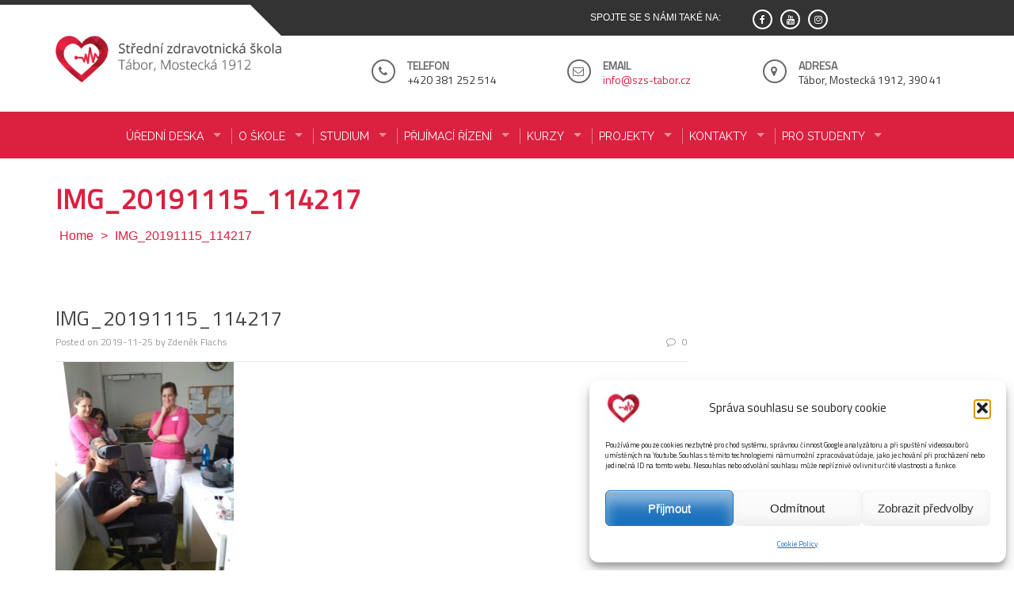

--- FILE ---
content_type: text/html; charset=UTF-8
request_url: https://www.szs-tabor.cz/odborna-staz-v-domove-pro-seniory-v-bechyni/img_20191115_114217/
body_size: 38246
content:
<!DOCTYPE html>
<html lang="cs">
<head>
<meta charset="UTF-8">
<meta name="viewport" content="width=device-width, initial-scale=1">
<link rel="profile" href="http://gmpg.org/xfn/11">
<link rel="pingback" href="https://www.szs-tabor.cz/xmlrpc.php">

<meta name='robots' content='index, follow, max-image-preview:large, max-snippet:-1, max-video-preview:-1'/>
	<style>img:is([sizes="auto" i], [sizes^="auto," i]) {contain-intrinsic-size:3000px 1500px}</style>
	
	<!-- This site is optimized with the Yoast SEO plugin v26.8 - https://yoast.com/product/yoast-seo-wordpress/ -->
	<title>IMG_20191115_114217 - Střední zdravotnická škola Tábor</title>
	<link rel="canonical" href="https://www.szs-tabor.cz/odborna-staz-v-domove-pro-seniory-v-bechyni/img_20191115_114217/"/>
	<meta property="og:locale" content="cs_CZ"/>
	<meta property="og:type" content="article"/>
	<meta property="og:title" content="IMG_20191115_114217 - Střední zdravotnická škola Tábor"/>
	<meta property="og:url" content="https://www.szs-tabor.cz/odborna-staz-v-domove-pro-seniory-v-bechyni/img_20191115_114217/"/>
	<meta property="og:site_name" content="Střední zdravotnická škola Tábor"/>
	<meta property="article:publisher" content="https://www.facebook.com/people/Stedn-zdravotnick-kola-Tbor/100054319699119/?ref=py_c"/>
	<meta property="og:image" content="https://www.szs-tabor.cz/odborna-staz-v-domove-pro-seniory-v-bechyni/img_20191115_114217"/>
	<meta property="og:image:width" content="3120"/>
	<meta property="og:image:height" content="4160"/>
	<meta property="og:image:type" content="image/jpeg"/>
	<meta name="twitter:card" content="summary_large_image"/>
	<script type="application/ld+json" class="yoast-schema-graph">{"@context":"https://schema.org","@graph":[{"@type":"WebPage","@id":"https://www.szs-tabor.cz/odborna-staz-v-domove-pro-seniory-v-bechyni/img_20191115_114217/","url":"https://www.szs-tabor.cz/odborna-staz-v-domove-pro-seniory-v-bechyni/img_20191115_114217/","name":"IMG_20191115_114217 - Střední zdravotnická škola Tábor","isPartOf":{"@id":"https://www.szs-tabor.cz/#website"},"primaryImageOfPage":{"@id":"https://www.szs-tabor.cz/odborna-staz-v-domove-pro-seniory-v-bechyni/img_20191115_114217/#primaryimage"},"image":{"@id":"https://www.szs-tabor.cz/odborna-staz-v-domove-pro-seniory-v-bechyni/img_20191115_114217/#primaryimage"},"thumbnailUrl":"https://www.szs-tabor.cz/wp-content/uploads/2019/11/IMG_20191115_114217.jpg","datePublished":"2019-11-25T13:24:23+00:00","breadcrumb":{"@id":"https://www.szs-tabor.cz/odborna-staz-v-domove-pro-seniory-v-bechyni/img_20191115_114217/#breadcrumb"},"inLanguage":"cs","potentialAction":[{"@type":"ReadAction","target":["https://www.szs-tabor.cz/odborna-staz-v-domove-pro-seniory-v-bechyni/img_20191115_114217/"]}]},{"@type":"ImageObject","inLanguage":"cs","@id":"https://www.szs-tabor.cz/odborna-staz-v-domove-pro-seniory-v-bechyni/img_20191115_114217/#primaryimage","url":"https://www.szs-tabor.cz/wp-content/uploads/2019/11/IMG_20191115_114217.jpg","contentUrl":"https://www.szs-tabor.cz/wp-content/uploads/2019/11/IMG_20191115_114217.jpg","width":3120,"height":4160},{"@type":"BreadcrumbList","@id":"https://www.szs-tabor.cz/odborna-staz-v-domove-pro-seniory-v-bechyni/img_20191115_114217/#breadcrumb","itemListElement":[{"@type":"ListItem","position":1,"name":"Domů","item":"https://www.szs-tabor.cz/"},{"@type":"ListItem","position":2,"name":"Odborná stáž v Domově pro seniory v Bechyni","item":"https://www.szs-tabor.cz/odborna-staz-v-domove-pro-seniory-v-bechyni/"},{"@type":"ListItem","position":3,"name":"IMG_20191115_114217"}]},{"@type":"WebSite","@id":"https://www.szs-tabor.cz/#website","url":"https://www.szs-tabor.cz/","name":"Střední zdravotnická škola Tábor","description":"Střední zdravotnická škola Tábor","publisher":{"@id":"https://www.szs-tabor.cz/#organization"},"potentialAction":[{"@type":"SearchAction","target":{"@type":"EntryPoint","urlTemplate":"https://www.szs-tabor.cz/?s={search_term_string}"},"query-input":{"@type":"PropertyValueSpecification","valueRequired":true,"valueName":"search_term_string"}}],"inLanguage":"cs"},{"@type":"Organization","@id":"https://www.szs-tabor.cz/#organization","name":"Střední zdravotnická škola Tábor","url":"https://www.szs-tabor.cz/","logo":{"@type":"ImageObject","inLanguage":"cs","@id":"https://www.szs-tabor.cz/#/schema/logo/image/","url":"https://www.szs-tabor.cz/wp-content/uploads/2017/12/logo-szsjh.png","contentUrl":"https://www.szs-tabor.cz/wp-content/uploads/2017/12/logo-szsjh.png","width":388,"height":81,"caption":"Střední zdravotnická škola Tábor"},"image":{"@id":"https://www.szs-tabor.cz/#/schema/logo/image/"},"sameAs":["https://www.facebook.com/people/Stedn-zdravotnick-kola-Tbor/100054319699119/?ref=py_c","https://www.instagram.com/zdravkatabor/"]}]}</script>
	<!-- / Yoast SEO plugin. -->


<link rel="alternate" type="application/rss+xml" title="Střední zdravotnická škola Tábor &raquo; RSS zdroj" href="https://www.szs-tabor.cz/feed/"/>
<script type="text/javascript">//<![CDATA[
window._wpemojiSettings={"baseUrl":"https:\/\/s.w.org\/images\/core\/emoji\/15.0.3\/72x72\/","ext":".png","svgUrl":"https:\/\/s.w.org\/images\/core\/emoji\/15.0.3\/svg\/","svgExt":".svg","source":{"concatemoji":"https:\/\/www.szs-tabor.cz\/wp-includes\/js\/wp-emoji-release.min.js?ver=6.7.4"}};!function(i,n){var o,s,e;function c(e){try{var t={supportTests:e,timestamp:(new Date).valueOf()};sessionStorage.setItem(o,JSON.stringify(t))}catch(e){}}function p(e,t,n){e.clearRect(0,0,e.canvas.width,e.canvas.height),e.fillText(t,0,0);var t=new Uint32Array(e.getImageData(0,0,e.canvas.width,e.canvas.height).data),r=(e.clearRect(0,0,e.canvas.width,e.canvas.height),e.fillText(n,0,0),new Uint32Array(e.getImageData(0,0,e.canvas.width,e.canvas.height).data));return t.every(function(e,t){return e===r[t]})}function u(e,t,n){switch(t){case"flag":return n(e,"\ud83c\udff3\ufe0f\u200d\u26a7\ufe0f","\ud83c\udff3\ufe0f\u200b\u26a7\ufe0f")?!1:!n(e,"\ud83c\uddfa\ud83c\uddf3","\ud83c\uddfa\u200b\ud83c\uddf3")&&!n(e,"\ud83c\udff4\udb40\udc67\udb40\udc62\udb40\udc65\udb40\udc6e\udb40\udc67\udb40\udc7f","\ud83c\udff4\u200b\udb40\udc67\u200b\udb40\udc62\u200b\udb40\udc65\u200b\udb40\udc6e\u200b\udb40\udc67\u200b\udb40\udc7f");case"emoji":return!n(e,"\ud83d\udc26\u200d\u2b1b","\ud83d\udc26\u200b\u2b1b")}return!1}function f(e,t,n){var r="undefined"!=typeof WorkerGlobalScope&&self instanceof WorkerGlobalScope?new OffscreenCanvas(300,150):i.createElement("canvas"),a=r.getContext("2d",{willReadFrequently:!0}),o=(a.textBaseline="top",a.font="600 32px Arial",{});return e.forEach(function(e){o[e]=t(a,e,n)}),o}function t(e){var t=i.createElement("script");t.src=e,t.defer=!0,i.head.appendChild(t)}"undefined"!=typeof Promise&&(o="wpEmojiSettingsSupports",s=["flag","emoji"],n.supports={everything:!0,everythingExceptFlag:!0},e=new Promise(function(e){i.addEventListener("DOMContentLoaded",e,{once:!0})}),new Promise(function(t){var n=function(){try{var e=JSON.parse(sessionStorage.getItem(o));if("object"==typeof e&&"number"==typeof e.timestamp&&(new Date).valueOf()<e.timestamp+604800&&"object"==typeof e.supportTests)return e.supportTests}catch(e){}return null}();if(!n){if("undefined"!=typeof Worker&&"undefined"!=typeof OffscreenCanvas&&"undefined"!=typeof URL&&URL.createObjectURL&&"undefined"!=typeof Blob)try{var e="postMessage("+f.toString()+"("+[JSON.stringify(s),u.toString(),p.toString()].join(",")+"));",r=new Blob([e],{type:"text/javascript"}),a=new Worker(URL.createObjectURL(r),{name:"wpTestEmojiSupports"});return void(a.onmessage=function(e){c(n=e.data),a.terminate(),t(n)})}catch(e){}c(n=f(s,u,p))}t(n)}).then(function(e){for(var t in e)n.supports[t]=e[t],n.supports.everything=n.supports.everything&&n.supports[t],"flag"!==t&&(n.supports.everythingExceptFlag=n.supports.everythingExceptFlag&&n.supports[t]);n.supports.everythingExceptFlag=n.supports.everythingExceptFlag&&!n.supports.flag,n.DOMReady=!1,n.readyCallback=function(){n.DOMReady=!0}}).then(function(){return e}).then(function(){var e;n.supports.everything||(n.readyCallback(),(e=n.source||{}).concatemoji?t(e.concatemoji):e.wpemoji&&e.twemoji&&(t(e.twemoji),t(e.wpemoji)))}))}((window,document),window._wpemojiSettings);
//]]></script>
<style id='wp-emoji-styles-inline-css' type='text/css'>img.wp-smiley,img.emoji{display:inline!important;border:none!important;box-shadow:none!important;height:1em!important;width:1em!important;margin:0 .07em!important;vertical-align:-.1em!important;background:none!important;padding:0!important}</style>
<link rel='stylesheet' id='wp-block-library-css' href='https://www.szs-tabor.cz/wp-includes/css/dist/block-library/A.style.min.css,qver=6.7.4.pagespeed.cf.-GTKN38myC.css' type='text/css' media='all'/>
<style id='wp-block-library-theme-inline-css' type='text/css'>.wp-block-audio :where(figcaption){color:#555;font-size:13px;text-align:center}.is-dark-theme .wp-block-audio :where(figcaption){color:#ffffffa6}.wp-block-audio{margin:0 0 1em}.wp-block-code{border:1px solid #ccc;border-radius:4px;font-family:Menlo,Consolas,monaco,monospace;padding:.8em 1em}.wp-block-embed :where(figcaption){color:#555;font-size:13px;text-align:center}.is-dark-theme .wp-block-embed :where(figcaption){color:#ffffffa6}.wp-block-embed{margin:0 0 1em}.blocks-gallery-caption{color:#555;font-size:13px;text-align:center}.is-dark-theme .blocks-gallery-caption{color:#ffffffa6}:root :where(.wp-block-image figcaption){color:#555;font-size:13px;text-align:center}.is-dark-theme :root :where(.wp-block-image figcaption){color:#ffffffa6}.wp-block-image{margin:0 0 1em}.wp-block-pullquote{border-bottom:4px solid;border-top:4px solid;color:currentColor;margin-bottom:1.75em}.wp-block-pullquote cite,.wp-block-pullquote footer,.wp-block-pullquote__citation{color:currentColor;font-size:.8125em;font-style:normal;text-transform:uppercase}.wp-block-quote{border-left:.25em solid;margin:0 0 1.75em;padding-left:1em}.wp-block-quote cite,.wp-block-quote footer{color:currentColor;font-size:.8125em;font-style:normal;position:relative}.wp-block-quote:where(.has-text-align-right){border-left:none;border-right:.25em solid;padding-left:0;padding-right:1em}.wp-block-quote:where(.has-text-align-center){border:none;padding-left:0}.wp-block-quote.is-large,.wp-block-quote.is-style-large,.wp-block-quote:where(.is-style-plain){border:none}.wp-block-search .wp-block-search__label{font-weight:700}.wp-block-search__button{border:1px solid #ccc;padding:.375em .625em}:where(.wp-block-group.has-background){padding:1.25em 2.375em}.wp-block-separator.has-css-opacity{opacity:.4}.wp-block-separator{border:none;border-bottom:2px solid;margin-left:auto;margin-right:auto}.wp-block-separator.has-alpha-channel-opacity{opacity:1}.wp-block-separator:not(.is-style-wide):not(.is-style-dots){width:100px}.wp-block-separator.has-background:not(.is-style-dots){border-bottom:none;height:1px}.wp-block-separator.has-background:not(.is-style-wide):not(.is-style-dots){height:2px}.wp-block-table{margin:0 0 1em}.wp-block-table td,.wp-block-table th{word-break:normal}.wp-block-table :where(figcaption){color:#555;font-size:13px;text-align:center}.is-dark-theme .wp-block-table :where(figcaption){color:#ffffffa6}.wp-block-video :where(figcaption){color:#555;font-size:13px;text-align:center}.is-dark-theme .wp-block-video :where(figcaption){color:#ffffffa6}.wp-block-video{margin:0 0 1em}:root :where(.wp-block-template-part.has-background){margin-bottom:0;margin-top:0;padding:1.25em 2.375em}</style>
<style id='classic-theme-styles-inline-css' type='text/css'>.wp-block-button__link{color:#fff;background-color:#32373c;border-radius:9999px;box-shadow:none;text-decoration:none;padding:calc(.667em + 2px) calc(1.333em + 2px);font-size:1.125em}.wp-block-file__button{background:#32373c;color:#fff;text-decoration:none}</style>
<style id='global-styles-inline-css' type='text/css'>:root{--wp--preset--aspect-ratio--square:1;--wp--preset--aspect-ratio--4-3: 4/3;--wp--preset--aspect-ratio--3-4: 3/4;--wp--preset--aspect-ratio--3-2: 3/2;--wp--preset--aspect-ratio--2-3: 2/3;--wp--preset--aspect-ratio--16-9: 16/9;--wp--preset--aspect-ratio--9-16: 9/16;--wp--preset--color--black:#000;--wp--preset--color--cyan-bluish-gray:#abb8c3;--wp--preset--color--white:#fff;--wp--preset--color--pale-pink:#f78da7;--wp--preset--color--vivid-red:#cf2e2e;--wp--preset--color--luminous-vivid-orange:#ff6900;--wp--preset--color--luminous-vivid-amber:#fcb900;--wp--preset--color--light-green-cyan:#7bdcb5;--wp--preset--color--vivid-green-cyan:#00d084;--wp--preset--color--pale-cyan-blue:#8ed1fc;--wp--preset--color--vivid-cyan-blue:#0693e3;--wp--preset--color--vivid-purple:#9b51e0;--wp--preset--gradient--vivid-cyan-blue-to-vivid-purple:linear-gradient(135deg,rgba(6,147,227,1) 0%,#9b51e0 100%);--wp--preset--gradient--light-green-cyan-to-vivid-green-cyan:linear-gradient(135deg,#7adcb4 0%,#00d082 100%);--wp--preset--gradient--luminous-vivid-amber-to-luminous-vivid-orange:linear-gradient(135deg,rgba(252,185,0,1) 0%,rgba(255,105,0,1) 100%);--wp--preset--gradient--luminous-vivid-orange-to-vivid-red:linear-gradient(135deg,rgba(255,105,0,1) 0%,#cf2e2e 100%);--wp--preset--gradient--very-light-gray-to-cyan-bluish-gray:linear-gradient(135deg,#eee 0%,#a9b8c3 100%);--wp--preset--gradient--cool-to-warm-spectrum:linear-gradient(135deg,#4aeadc 0%,#9778d1 20%,#cf2aba 40%,#ee2c82 60%,#fb6962 80%,#fef84c 100%);--wp--preset--gradient--blush-light-purple:linear-gradient(135deg,#ffceec 0%,#9896f0 100%);--wp--preset--gradient--blush-bordeaux:linear-gradient(135deg,#fecda5 0%,#fe2d2d 50%,#6b003e 100%);--wp--preset--gradient--luminous-dusk:linear-gradient(135deg,#ffcb70 0%,#c751c0 50%,#4158d0 100%);--wp--preset--gradient--pale-ocean:linear-gradient(135deg,#fff5cb 0%,#b6e3d4 50%,#33a7b5 100%);--wp--preset--gradient--electric-grass:linear-gradient(135deg,#caf880 0%,#71ce7e 100%);--wp--preset--gradient--midnight:linear-gradient(135deg,#020381 0%,#2874fc 100%);--wp--preset--font-size--small:13px;--wp--preset--font-size--medium:20px;--wp--preset--font-size--large:36px;--wp--preset--font-size--x-large:42px;--wp--preset--spacing--20:.44rem;--wp--preset--spacing--30:.67rem;--wp--preset--spacing--40:1rem;--wp--preset--spacing--50:1.5rem;--wp--preset--spacing--60:2.25rem;--wp--preset--spacing--70:3.38rem;--wp--preset--spacing--80:5.06rem;--wp--preset--shadow--natural:6px 6px 9px rgba(0,0,0,.2);--wp--preset--shadow--deep:12px 12px 50px rgba(0,0,0,.4);--wp--preset--shadow--sharp:6px 6px 0 rgba(0,0,0,.2);--wp--preset--shadow--outlined:6px 6px 0 -3px rgba(255,255,255,1) , 6px 6px rgba(0,0,0,1);--wp--preset--shadow--crisp:6px 6px 0 rgba(0,0,0,1)}:where(.is-layout-flex){gap:.5em}:where(.is-layout-grid){gap:.5em}body .is-layout-flex{display:flex}.is-layout-flex{flex-wrap:wrap;align-items:center}.is-layout-flex > :is(*, div){margin:0}body .is-layout-grid{display:grid}.is-layout-grid > :is(*, div){margin:0}:where(.wp-block-columns.is-layout-flex){gap:2em}:where(.wp-block-columns.is-layout-grid){gap:2em}:where(.wp-block-post-template.is-layout-flex){gap:1.25em}:where(.wp-block-post-template.is-layout-grid){gap:1.25em}.has-black-color{color:var(--wp--preset--color--black)!important}.has-cyan-bluish-gray-color{color:var(--wp--preset--color--cyan-bluish-gray)!important}.has-white-color{color:var(--wp--preset--color--white)!important}.has-pale-pink-color{color:var(--wp--preset--color--pale-pink)!important}.has-vivid-red-color{color:var(--wp--preset--color--vivid-red)!important}.has-luminous-vivid-orange-color{color:var(--wp--preset--color--luminous-vivid-orange)!important}.has-luminous-vivid-amber-color{color:var(--wp--preset--color--luminous-vivid-amber)!important}.has-light-green-cyan-color{color:var(--wp--preset--color--light-green-cyan)!important}.has-vivid-green-cyan-color{color:var(--wp--preset--color--vivid-green-cyan)!important}.has-pale-cyan-blue-color{color:var(--wp--preset--color--pale-cyan-blue)!important}.has-vivid-cyan-blue-color{color:var(--wp--preset--color--vivid-cyan-blue)!important}.has-vivid-purple-color{color:var(--wp--preset--color--vivid-purple)!important}.has-black-background-color{background-color:var(--wp--preset--color--black)!important}.has-cyan-bluish-gray-background-color{background-color:var(--wp--preset--color--cyan-bluish-gray)!important}.has-white-background-color{background-color:var(--wp--preset--color--white)!important}.has-pale-pink-background-color{background-color:var(--wp--preset--color--pale-pink)!important}.has-vivid-red-background-color{background-color:var(--wp--preset--color--vivid-red)!important}.has-luminous-vivid-orange-background-color{background-color:var(--wp--preset--color--luminous-vivid-orange)!important}.has-luminous-vivid-amber-background-color{background-color:var(--wp--preset--color--luminous-vivid-amber)!important}.has-light-green-cyan-background-color{background-color:var(--wp--preset--color--light-green-cyan)!important}.has-vivid-green-cyan-background-color{background-color:var(--wp--preset--color--vivid-green-cyan)!important}.has-pale-cyan-blue-background-color{background-color:var(--wp--preset--color--pale-cyan-blue)!important}.has-vivid-cyan-blue-background-color{background-color:var(--wp--preset--color--vivid-cyan-blue)!important}.has-vivid-purple-background-color{background-color:var(--wp--preset--color--vivid-purple)!important}.has-black-border-color{border-color:var(--wp--preset--color--black)!important}.has-cyan-bluish-gray-border-color{border-color:var(--wp--preset--color--cyan-bluish-gray)!important}.has-white-border-color{border-color:var(--wp--preset--color--white)!important}.has-pale-pink-border-color{border-color:var(--wp--preset--color--pale-pink)!important}.has-vivid-red-border-color{border-color:var(--wp--preset--color--vivid-red)!important}.has-luminous-vivid-orange-border-color{border-color:var(--wp--preset--color--luminous-vivid-orange)!important}.has-luminous-vivid-amber-border-color{border-color:var(--wp--preset--color--luminous-vivid-amber)!important}.has-light-green-cyan-border-color{border-color:var(--wp--preset--color--light-green-cyan)!important}.has-vivid-green-cyan-border-color{border-color:var(--wp--preset--color--vivid-green-cyan)!important}.has-pale-cyan-blue-border-color{border-color:var(--wp--preset--color--pale-cyan-blue)!important}.has-vivid-cyan-blue-border-color{border-color:var(--wp--preset--color--vivid-cyan-blue)!important}.has-vivid-purple-border-color{border-color:var(--wp--preset--color--vivid-purple)!important}.has-vivid-cyan-blue-to-vivid-purple-gradient-background{background:var(--wp--preset--gradient--vivid-cyan-blue-to-vivid-purple)!important}.has-light-green-cyan-to-vivid-green-cyan-gradient-background{background:var(--wp--preset--gradient--light-green-cyan-to-vivid-green-cyan)!important}.has-luminous-vivid-amber-to-luminous-vivid-orange-gradient-background{background:var(--wp--preset--gradient--luminous-vivid-amber-to-luminous-vivid-orange)!important}.has-luminous-vivid-orange-to-vivid-red-gradient-background{background:var(--wp--preset--gradient--luminous-vivid-orange-to-vivid-red)!important}.has-very-light-gray-to-cyan-bluish-gray-gradient-background{background:var(--wp--preset--gradient--very-light-gray-to-cyan-bluish-gray)!important}.has-cool-to-warm-spectrum-gradient-background{background:var(--wp--preset--gradient--cool-to-warm-spectrum)!important}.has-blush-light-purple-gradient-background{background:var(--wp--preset--gradient--blush-light-purple)!important}.has-blush-bordeaux-gradient-background{background:var(--wp--preset--gradient--blush-bordeaux)!important}.has-luminous-dusk-gradient-background{background:var(--wp--preset--gradient--luminous-dusk)!important}.has-pale-ocean-gradient-background{background:var(--wp--preset--gradient--pale-ocean)!important}.has-electric-grass-gradient-background{background:var(--wp--preset--gradient--electric-grass)!important}.has-midnight-gradient-background{background:var(--wp--preset--gradient--midnight)!important}.has-small-font-size{font-size:var(--wp--preset--font-size--small)!important}.has-medium-font-size{font-size:var(--wp--preset--font-size--medium)!important}.has-large-font-size{font-size:var(--wp--preset--font-size--large)!important}.has-x-large-font-size{font-size:var(--wp--preset--font-size--x-large)!important}:where(.wp-block-post-template.is-layout-flex){gap:1.25em}:where(.wp-block-post-template.is-layout-grid){gap:1.25em}:where(.wp-block-columns.is-layout-flex){gap:2em}:where(.wp-block-columns.is-layout-grid){gap:2em}:root :where(.wp-block-pullquote){font-size:1.5em;line-height:1.6}</style>
<link rel='stylesheet' id='cmplz-general-css' href='https://www.szs-tabor.cz/wp-content/plugins/complianz-gdpr/assets/css/A.cookieblocker.min.css,qver=1766129190.pagespeed.cf.17lsKxIh0N.css' type='text/css' media='all'/>
<style id='eeb-css-frontend-css' media='all'>span.eeb-nodis{display:none!important}span.eeb-rtl{unicode-bidi:bidi-override!important;direction:rtl!important;display:inline!important}span.eeb-rtl span.eeb-sd,span.eeb-nrtl span.eeb-sd{display:inline!important;padding-left:0!important}span.eeb-nrtl{word-break:break-all!important}.eeb-encoded{position:relative;margin-top:-.3em;z-index:1000;color:green}</style>
<link rel='stylesheet' id='enlighten-style-css' href='https://www.szs-tabor.cz/wp-content/themes/enlighten/style.css?ver=6.7.4' type='text/css' media='all'/>
<style id='enlighten-style-inline-css' type='text/css'>

        .header-banner-container{
            background-image: url(https://www.szs-tabor.cz/wp-content/themes/enlighten/images/banner.JPG);
            background-repeat: no-repeat;
        }
                .title_two,
                .portfolio_slider_wrap .anchor_title_wrap a:hover,
                #section_achieve .bg_achieve .wrap_counter .counter_count,
                #section_faq_testimonial .faq_wrap .faq_title,
                #section_faq_testimonial .test_wrap .title_test,
                #section_cta .button_cta a:hover,
                .entry-footer a:hover, .entry-footer a:focus, .entry-footer a:active,
                ul#follow_us_contacts li a:hover i,
                .rn_title a:hover,
                .woocommerce ul.products li.product .price,
                .woocommerce div.product p.price,
                .woocommerce div.product span.price {
                    color: #2D7FC7;
                }
                    .widget ul li:hover:after, .widget ul li a:hover,
                    #secondary .footer_RN_wrap .tn_title a:hover,
                    #primary .entry-title a:hover,
                    .contact-info-wrap ul li a:hover{
                        color: rgba(45, 127, 199, 0.8);
                    }
                .main-navigation,
                .main-navigation.top ul ul,
                #section_service .service_slider.owl-carousel,
                .wrap_video .video_wrap .play-pause-video,
                #section_cta,
                .recent_news .rn_title_content .ln_date,
                #section_news_twitter_message .twitter_wrap,
                .faq_dot:before,
                .main-navigation ul ul.sub-menu > li > a,
                .search-form:before,
                #secondary h2.widget-title:before,
                .nav-links a,
                .contact-form-wrap form input[type="submit"],
                .woocommerce span.onsale,
                .woocommerce #respond input#submit,
                .woocommerce #respond input#submit.alt,
                .woocommerce a.button.alt,
                .woocommerce button.button.alt,
                .woocommerce input.button.alt,
                .woocommerce-account .woocommerce-MyAccount-navigation ul,
                .comment-form .form-submit .submit {
                    background: #2D7FC7;
                }
                    #secondary .search-form .search-submit:hover,
                    #primary .error-404.not-found .search-form .search-submit:hover .not-found .search-form .search-submit:hover{
                        background: #5799d2;
                }
                    #secondary .search-form .search-submit:hover,
                    #primary .error-404.not-found .search-form .search-submit:hover .not-found .search-form .search-submit:hover{
                        border-color: #5799d2;
                }
                    .service_slider .content_wrap .title_content_service{
                        color: #d5e5f4;
                    }
                    .service_slider.owl-carousel .owl-controls .owl-nav div{
                        color: #d5e5f4;
                    }
                    .service_slider .content_wrap:after{
                        background: #abcce9;
                    }
                    .service_slider.owl-carousel:before,
                    #section_cta .title_section_cta,
                    .twitter_wrap .aptf-single-tweet-wrapper{
                        border-color: #abcce9;
                    }
                    #section_news_twitter_message .recent_news .rn_content_loop .rn_image,
                    .contact-form-wrap form input[type="submit"]:hover,
                    #section_news_twitter_message .recent_news .rn_content_loop .rn_image:hover span,
                    .woocommerce #respond input#submit.alt:hover, .woocommerce a.button.alt:hover, .woocommerce button.button.alt:hover, .woocommerce input.button.alt:hover{
                        background: rgba(45, 127, 199, 0.65);
                    }
                    .main-navigation ul ul li,
                    .main-navigation ul ul ul li{
                        background: rgba(45, 127, 199, 0.8);
                    }
                .portfolio_slider_wrap.owl-carousel .owl-controls .owl-dot.active span,
                .portfolio_slider_wrap.owl-carousel .owl-controls .owl-dot span:hover,
                #section_faq_testimonial .faq_cat_wrap .bx-wrapper .bx-pager.bx-default-pager a:hover,
                #section_faq_testimonial .faq_cat_wrap .bx-wrapper .bx-pager.bx-default-pager a.active,
                #secondary .search-form .search-submit,
                #primary .error-404.not-found .search-form .search-submit,
                .not-found .search-form .search-submit,
                .site-footer .widget_search .search-submit,
                ul#follow_us_contacts li a:hover i {
                    border-color: #2D7FC7;
                }
                .woocommerce-account .woocommerce-MyAccount-navigation ul li{
                    border-color: #abcce9
                }@media (max-width: 768px) {
                .main-navigation.top #primary-menu {
                    background: rgba(45, 127, 199, 0.84) !important;
                }
            }
                #section_news_slide,
                #section_faq_testimonial .test_faq_wrap .faq_question.expanded .plus_minus_wrap,
                #section_faq_testimonial .test_faq_wrap .faq_question.expanded .plus_minus_wrap:before,
                #section_news_twitter_message .recent_news .rn_title,
                #section_news_twitter_message .messag_wrap .rn_title{
                    background: #2D7FC7;
                }
                body, body p {
                    font-family: Titillium Web;
                }
                h1, h2, h3, h4, h5, h6 {
                    font-family: Titillium Web;
                }
                .main-navigation a {
                    font-family: Raleway;
                }
</style>
<link rel='stylesheet' id='font-awesome-css' href='https://www.szs-tabor.cz/wp-content/plugins/elementor/assets/lib/font-awesome/css/A.font-awesome.min.css,qver=4.7.0.pagespeed.cf.jBrWCt-D4j.css' type='text/css' media='all'/>
<link rel='stylesheet' id='bxslider-css' href='https://www.szs-tabor.cz/wp-content/themes/enlighten/js/bxslider/jquery.bxslider.css?ver=6.7.4' type='text/css' media='all'/>
<link rel='stylesheet' id='owl-carousel-css' href='https://www.szs-tabor.cz/wp-content/themes/enlighten/js/owl-carousel/owl.carousel.css?ver=6.7.4' type='text/css' media='all'/>
<link rel='stylesheet' id='enlighten-responsive-css' href='https://www.szs-tabor.cz/wp-content/themes/enlighten/css/A.responsive.css,qver=6.7.4.pagespeed.cf.YtyQl-uj2F.css' type='text/css' media='all'/>
<style id='superfish-css' media='all'>.sf-menu,.sf-menu *{margin:0;padding:0;list-style:none}.sf-menu li{position:relative}.sf-menu ul{position:absolute;display:none;top:100%;left:0;z-index:99}.sf-menu>li{float:left}.sf-menu li:hover>ul,.sf-menu li.sfHover>ul{display:block}.sf-menu a{display:block;position:relative}.sf-menu ul ul{top:0;left:100%}.sf-menu{float:left;margin-bottom:1em}.sf-menu ul{box-shadow:2px 2px 6px rgba(0,0,0,.2);min-width:12em;*width: 12em}.sf-menu a{border-left:1px solid #fff;border-top:1px solid #dfeeff;border-top:1px solid rgba(255,255,255,.5);padding:.75em 1em;text-decoration:none;zoom:1}.sf-menu a{color:#13a}.sf-menu li{background:#bdd2ff;white-space:nowrap;*white-space: normal;-webkit-transition:background .2s;transition:background .2s}.sf-menu ul li{background:#aabde6}.sf-menu ul ul li{background:#9aaedb}.sf-menu li:hover,.sf-menu li.sfHover{background:#cfdeff;-webkit-transition:none;transition:none}.sf-arrows .sf-with-ul{padding-right:2.5em;*padding-right: 1em}.sf-arrows .sf-with-ul:after{content:'';position:absolute;top:50%;right:1em;margin-top:-3px;height:0;width:0;border:5px solid transparent;border-top-color:#dfeeff;border-top-color:rgba(255,255,255,.5)}.sf-arrows>li>.sf-with-ul:focus:after,.sf-arrows>li:hover>.sf-with-ul:after,.sf-arrows>.sfHover>.sf-with-ul:after{border-top-color:#fff}.sf-arrows ul .sf-with-ul:after{margin-top:-5px;margin-right:-3px;border-color:transparent;border-left-color:#dfeeff;border-left-color:rgba(255,255,255,.5)}.sf-arrows ul li>.sf-with-ul:focus:after,.sf-arrows ul li:hover>.sf-with-ul:after,.sf-arrows ul .sfHover>.sf-with-ul:after{border-left-color:#fff}</style>
<link rel='stylesheet' id='animate-css' href='https://www.szs-tabor.cz/wp-content/themes/enlighten/js/wow/A.animate.css,qver=6.7.4.pagespeed.cf.HdLQniv25t.css' type='text/css' media='all'/>
<link rel='stylesheet' id='mb-ytplayer-css' href='https://www.szs-tabor.cz/wp-content/themes/enlighten/js/youtube-video/jquery.mb.YTPlayer.css?ver=6.7.4' type='text/css' media='all'/>
<style id='slb_core-css' media='all'>html.slb_overlay object,html.slb_overlay embed,html.slb_overlay iframe{visibility:hidden}html.slb_overlay #slb_viewer_wrap object,html.slb_overlay #slb_viewer_wrap embed,html.slb_overlay #slb_viewer_wrap iframe{visibility:visible}</style>
<script type="text/javascript" src="https://www.szs-tabor.cz/wp-includes/js/jquery/jquery.min.js?ver=3.7.1" id="jquery-core-js"></script>
<script type="text/javascript" src="https://www.szs-tabor.cz/wp-includes/js/jquery/jquery-migrate.min.js?ver=3.4.1" id="jquery-migrate-js"></script>
<script type="text/javascript" src="https://www.szs-tabor.cz/wp-content/plugins/email-encoder-bundle/assets/js/custom.js?ver=2c542c9989f589cd5318f5cef6a9ecd7" id="eeb-js-frontend-js"></script>
<script type="text/javascript" src="https://www.szs-tabor.cz/wp-content/themes/enlighten/js/youtube-video/jquery.mb.YTPlayer.js?ver=6.7.4" id="mb-ytplayer-js"></script>
<script type="text/javascript" src="https://www.szs-tabor.cz/wp-content/themes/enlighten/js/superfish/superfish.js?ver=6.7.4" id="superfish-js"></script>
<script type="text/javascript" src="https://www.szs-tabor.cz/wp-content/themes/enlighten/js/sticky-sidebar/theia-sticky-sidebar.js?ver=6.7.4" id="theia-sticky-sidebar-js"></script>
<script type="text/javascript" src="https://www.szs-tabor.cz/wp-content/themes/enlighten/js/wow/wow.js?ver=6.7.4" id="wow-js"></script>
<script type="text/javascript" src="https://www.szs-tabor.cz/wp-content/themes/enlighten/js/superfish/hoverIntent.js?ver=6.7.4" id="hoverintent-js"></script>
<script type="text/javascript" src="https://www.szs-tabor.cz/wp-content/themes/enlighten/js/waypoint/jquery.waypoints.js?ver=6.7.4" id="waypoints-js"></script>
<script type="text/javascript" src="https://www.szs-tabor.cz/wp-content/themes/enlighten/js/bxslider/jquery.bxslider.js?ver=1.8.2" id="bxslider-js"></script>
<script type="text/javascript" src="https://www.szs-tabor.cz/wp-content/themes/enlighten/js/owl-carousel/owl.carousel.js?ver=6.7.4" id="carousel-js"></script>
<script type="text/javascript" src="https://www.szs-tabor.cz/wp-content/themes/enlighten/js/counter-up/jquery.counterup.js?ver=6.7.4" id="counterup-js"></script>
<script type="text/javascript" src="https://www.szs-tabor.cz/wp-content/themes/enlighten/js/custom.js?ver=6.7.4" id="enlighten-custom-js-js"></script>
<link rel="https://api.w.org/" href="https://www.szs-tabor.cz/wp-json/"/><link rel="alternate" title="JSON" type="application/json" href="https://www.szs-tabor.cz/wp-json/wp/v2/media/9515"/><link rel="EditURI" type="application/rsd+xml" title="RSD" href="https://www.szs-tabor.cz/xmlrpc.php?rsd"/>
<meta name="generator" content="WordPress 6.7.4"/>
<link rel='shortlink' href='https://www.szs-tabor.cz/?p=9515'/>
<link rel="alternate" title="oEmbed (JSON)" type="application/json+oembed" href="https://www.szs-tabor.cz/wp-json/oembed/1.0/embed?url=https%3A%2F%2Fwww.szs-tabor.cz%2Fodborna-staz-v-domove-pro-seniory-v-bechyni%2Fimg_20191115_114217%2F"/>
<link rel="alternate" title="oEmbed (XML)" type="text/xml+oembed" href="https://www.szs-tabor.cz/wp-json/oembed/1.0/embed?url=https%3A%2F%2Fwww.szs-tabor.cz%2Fodborna-staz-v-domove-pro-seniory-v-bechyni%2Fimg_20191115_114217%2F&#038;format=xml"/>
			<style>.cmplz-hidden{display:none!important}</style><meta name="generator" content="Elementor 3.34.2; features: additional_custom_breakpoints; settings: css_print_method-external, google_font-enabled, font_display-auto">
			<style>.e-con.e-parent:nth-of-type(n+4):not(.e-lazyloaded):not(.e-no-lazyload),
				.e-con.e-parent:nth-of-type(n+4):not(.e-lazyloaded):not(.e-no-lazyload) * {background-image:none!important}@media screen and (max-height:1024px){.e-con.e-parent:nth-of-type(n+3):not(.e-lazyloaded):not(.e-no-lazyload),
					.e-con.e-parent:nth-of-type(n+3):not(.e-lazyloaded):not(.e-no-lazyload) * {background-image:none!important}}@media screen and (max-height:640px){.e-con.e-parent:nth-of-type(n+2):not(.e-lazyloaded):not(.e-no-lazyload),
					.e-con.e-parent:nth-of-type(n+2):not(.e-lazyloaded):not(.e-no-lazyload) * {background-image:none!important}}</style>
			<link rel="icon" href="https://www.szs-tabor.cz/wp-content/uploads/2017/12/xlogo-szsjh-srdce.png.pagespeed.ic._YHsEjexTy.webp" sizes="32x32"/>
<link rel="icon" href="https://www.szs-tabor.cz/wp-content/uploads/2017/12/xlogo-szsjh-srdce.png.pagespeed.ic._YHsEjexTy.webp" sizes="192x192"/>
<link rel="apple-touch-icon" href="https://www.szs-tabor.cz/wp-content/uploads/2017/12/xlogo-szsjh-srdce.png.pagespeed.ic._YHsEjexTy.webp"/>
<meta name="msapplication-TileImage" content="https://www.szs-tabor.cz/wp-content/uploads/2017/12/logo-szsjh-srdce.png"/>
		<style type="text/css" id="wp-custom-css">
			
		</style>
		<style id="sccss">/* Zde vložte své vlastní CSS */

#enlighten-breadcrumb {
    text-transform: none;
}

.header-banner-container .page-title {
    color: #db2040;
    text-shadow: 2px 2px 5px #fff;
}

@media (max-width: 768px) {
  .logo_info_wrap .header-logo-container, .logo_info_wrap .site-branding {
      width: 100%;
      float: left;
      margin: 20px 0;
  }

	.header-banner-container .page-title {
    	display: block;
	}
}

/*
.sf-arrows .sf-with-ul {
    padding-right: 1.6em;
    
}

.sf-arrows .sf-with-ul:after {
    right: 0.8em;
}
*/

/*zmena zarovnani socialnich inkon */
.social_htext_wrap .header_text {
    text-align: right;
}
.header_social_link .fa_link_wrap {
    float: left;
}

/* table */
div.table-title {
  display: block;
  margin: auto;
  max-width: 600px;
  padding:5px;
  width: 100%;
}

/*** Table Styles **/

.table-fill {
  background: white;
  border-radius:3px;
  border-collapse: collapse;
  height: 320px;
  margin: auto;
  max-width: 600px;
  padding:5px;
  width: 100%;
  box-shadow: 0 5px 10px rgba(0, 0, 0, 0.1);
  animation: float 5s infinite;
}
 
th {
  /*color:#D5DDE5;;*/
  background:#1b1e24;
  padding:10px;
  text-align:left;
  vertical-align:middle;
}

th:first-child {
  border-top-left-radius:3px;
}
 
th:last-child {
  border-top-right-radius:3px;
  border-right:none;
}
  
tr {
	/*color:#666B85;*/
}
 
tr:hover td {
  background:#db2040;
  color:#FFFFFF;
}

tr:hover td a {
  color:#FFFFFF;
}
 
tr:first-child {
  border-top:none;
}

tr:last-child {
  border-bottom:none;
}
 
tr:nth-child(odd) td {
  background:#EBEBEB;
}
 
tr:nth-child(odd):hover td {
  background:#db2040;
}


tr:last-child td:first-child {
  border-bottom-left-radius:3px;
}
 
tr:last-child td:last-child {
  border-bottom-right-radius:3px;
}
 
td {
  background:#FFFFFF;
  padding:5px;
  text-align:left;
  vertical-align:middle;
}

td:last-child {
  border-right: 0px;
}

th.text-left {
  text-align: left;
}

th.text-center {
  text-align: center;
}

th.text-right {
  text-align: right;
}

td.text-left {
  text-align: left;
}

td.text-center {
  text-align: center;
}

td.text-right {
  text-align: right;
}



/* barvy */
a {
    color: #db2040;
}

.portfolio_slider_wrap .anchor_title_wrap a {
    color: #db2040;
}

.portfolio_slider_wrap.owl-carousel .owl-controls .owl-dot.active span, .portfolio_slider_wrap.owl-carousel .owl-controls .owl-dot span:hover {
    border: 3px solid #db2040;
}


.header-logo-container {
    height: 70px;
}

.bx-wrapper {
    position: relative;
    margin: 0; 
    padding: 0;
}

.main-navigation {
    clear: both;
    display: inline-block;
    width: 100%;
    background: #db2040;
    position: relative;
}

.main-navigation.top ul ul {
    float: left;
    position: absolute;
    top: 100%;
    left: -999em;
    z-index: 99999;
    background: #db2040;
}

.main-navigation ul > li > a {
    padding: 0 5px;
}

.main-navigation ul ul.sub-menu > li > a {
    border-right: none;
    text-align: left;
    background: #db2040;
    padding: 0 20px;
}

@media (max-width: 768px) {
  .main-navigation.top #primary-menu {
      background: rgba(219, 32, 64, 0.84);
  }
}


.title_two {
    color: #db2040;
}

#section_achieve .bg_achieve .wrap_counter .counter_count {
    color: #db2040;
}
#section_achieve .bg_achieve .wrap_counter div .image_wrap_fa i {
    color: #db2040;   
}


/*
Ikony
http://astronautweb.co/snippet/font-awesome/
+ úprava v modulu TextReplace
*/
.gk-warning,
.gk-notice,
.gk-info,
.gk-error,
.gk-thanks,
.gk-contact-error,
.gk-contact-thanks,
.gk-download  { /* Common rules for all these types */
	padding: 12px 12px 12px 66px;
	position: relative;
}

.gk-contact-error,
.gk-contact-thanks {
	max-width: 540px;
}

/* Notices */
.gk-notice,
.gk-thanks,
.gk-contact-thanks {
	background-color: #FFFFDD;
	color: #272727;
}

/* Infos */
.gk-info,
.gk-download {
	background-color: #f8f8f8;
	color: #272727;
}

/* Errors */
.gk-warning,
.gk-error,
.gk-contact-error {
	background-color: #fa7252;
	color: #fff;
}

/* Info Icons */
.gk-info:before, 
.gk-notice:before, 
.gk-warning:before,
.gk-error:before,
.gk-thanks:before,
.gk-contact-error:before,
.gk-contact-thanks:before,
.gk-download:before {
	font-family: FontAwesome;
	font-size: 24px;
	position: absolute;
	top: 7px;
	left: 22px;
}
.gk-info:before{
	color: #333;
	content: "\f0e6";
}

.gk-download:before{
	color: #333;
	content: "\f019";
}

.gk-notice:before,
.gk-thanks:before,
.gk-contact-thanks:before {
	color: #333;
	content: "\f0eb";
}
.gk-error:before,
.gk-warning:before,
.gk-contact-error:before {
	color: #fff;
	content: "\f057";
}

/* Labels &amp; badges */
.gk-badge,
.gk-label,
.gk-badge[data-style="style1"],
.gk-label[data-style="style1"] {
	background-color: #ffd;
	-webkit-border-radius: 3px;
	-moz-border-radius: 3px;
	border-radius: 3px;
	color: #666;
	font-weight: 300;
	padding: 1px 3px 2px;
	vertical-align: baseline;
	white-space: nowrap;
}

.gk-badge,
.gk-badge[data-style="style1"] {
	padding: 1px 3px 2px;
}

.gk-badge[data-style="style2"],
.gk-label[data-style="style2"] {
	background: #f5f5f5;
}

#section_service .bg_service .service_title a {
    text-transform: none;
}



/***************************/
.header-banner-container {
    background-image: url(//www.szs-tabor.cz/wp-content/uploads/2018/01/top-picture2.png) !important;
    background-repeat: no-repeat;
    /*border-bottom: 1px solid #db2040;*/
}

.header-banner-container .page-title-wrap {
    padding: 50px 0;
}

.header-banner-container:after {
    background: rgba(255,255,255,0.2);
}

#enlighten-breadcrumb,
#enlighten-breadcrumb a {
    color: #db2040;
}



/*změna patičky*/
.site-footer {
    background: none;
    color: #777;
    border-top-color: #db2040;
    border-top-style: solid;
    border-top-width: 20px;
}

.site-footer .footer_area {
    border-bottom: 1px solid #db2040;
}

.footer_area_two .title_content_wrap .tn_title a {
    color: #000;
}

.footer_area_two .title_content_wrap .tn_title a:hover {
    color: #db2040;
}

.footer_widget_title {
    color: #000;
    font-weight: bold;
}

.rn_title {
    color: #000;
    font-weight: bold;
}

.footer_area_three i {
    color: #db2040;
}

.site-footer .site-info {
    color: #777;
}

.site-footer .footer_area {
    color: #777;
}

.site-footer .site-info a {
    color: #777;
}


/*změny hlavní strany dle požadavku */
.after-effet1 {
    display: none;
}

.home_section {
    padding: 10px 0 0;
}

.owl-controls {
    display: none;
}

#section_service .effect_title {
    padding: 40px 0 10px;
}

#section_service .service_slider.owl-carousel {
    bottom: -60px;
}

#section_service {
    margin-bottom: 100px;
}

#section_singlenews {
    color: #000;   
    background: #fff;
}


/* upravu 28.3.2018 */
#section_news_slide {
    background: #4590cf;
}


#section_service:after {
  opacity: 0;
}


#section_service .title_two, #section_service .title_one {
    color: #db2040;
}

.ak-container-no #primary {
    padding: 0;
}

.site-content {
    padding-bottom: 10px;
}

p.gk-info {
    margin: 0 0 5px;
}

.header-banner-container .page-title-wrap {
    padding: 25px 0;
}

#section_singlenews {
    padding: 10px 0;
    min-height: 80px;
}

#section_service .title_two {
    font-family: 'Titillium Web', sans-serif;
    text-transform: uppercase;
    letter-spacing: 4px;
    font-size: 40px;
    font-weight: 700;
    display: block;
    line-height: 50px;
}

#section_service .effect_title {
    padding: 0 10px;
}

#section_service .service_slider.owl-carousel {
    bottom: -30px;
}



.slide_news_content {
    color: white;
}
.slider_news_title {
    color: white;
    font-size: 20px;
    font-weight: 700;
    display: block;
}

.section_title {
    text-transform: initial;
}
/* Náprava zarovnání seznamů v článcích */
.entry-content ul,
.entry-content ol,
.post-content ul,
.post-content ol {
  text-align: left !important;
  list-style-position: outside;
  margin-left: 1.5em;
  padding-left: 1em;
}
#section_singlenews ul,
#section_singlenews ol {
  text-align: left !important;
  list-style-position: outside;
  margin-left: 1.5em;
  padding-left: 1em;
}
#section_singlenews ul {
  display: inline-block;      /* seznam se chová jako inline prvek, takže ho lze centrovat */
  text-align: left;           /* položky uvnitř zůstávají vlevo */
  margin: 0 auto;             /* a tohle ho vycentruje na střed */
  padding-left: 1.5em;        /* aby měly tečky trochu odsazení */
  list-style-position: outside;
}
/* Skrytí autora a data u vybraných příspěvků */
.postid-15747 .entry-meta,
.postid-15747 .posted-on,
.postid-15747 .byline,
.postid-15747 .entry-footer,
.postid-5505 .entry-meta,
.postid-5505 .posted-on,
.postid-5505 .byline,
.postid-5505 .entry-footer,
.postid-5509 .entry-meta,
.postid-5509 .posted-on,
.postid-5509 .byline,
.postid-5509 .entry-footer {
    display: none !important;
}
</style></head>

<body data-cmplz=1 class="attachment attachment-template-default single single-attachment postid-9515 attachmentid-9515 attachment-jpeg wp-custom-logo wp-embed-responsive group-blog elementor-default elementor-kit-9962">
<div id="page" class="site">
	<a class="skip-link screen-reader-text" href="#main">Obsah</a>

	<header id="masthead" class="site-header" role="banner">
		
        <!-- Site Logo -->
        <div class="ak-container">
                        <div class="social_htext_wrap">
                            <div class="header_text">
                    <span class="text_wrap">Spojte se s námi také na:</span>
                </div>
                                        <div class="header_social_link">
                    <div class="fa_link_wrap"> <a target="_blank" href="https://www.facebook.com/St%C5%99edn%C3%AD-zdravotnick%C3%A1-%C5%A1kola-T%C3%A1bor-375574729541504/?ref=py_c"> <span class="fa_wrap">                                        <i class="fa fa-facebook"></i>
                                    </span><div class="link_wrap">                                        facebook    
                                    </div> </a> </div><div class="fa_link_wrap"> <a target="_blank" href="https://www.youtube.com/channel/UCjYyCiRxoeVKWEoZepwBg1Q/featured"> <span class="fa_wrap">                                        <i class="fa fa-youtube"></i>
                                    </span><div class="link_wrap">                                        youtube    
                                    </div> </a> </div><div class="fa_link_wrap"> <a target="_blank" href="https://www.instagram.com/zdravkatabor/"> <span class="fa_wrap">                                        <i class="fa fa-instagram"></i>
                                    </span><div class="link_wrap">                                        instagram    
                                    </div> </a> </div>                </div>
                        </div>
                        
            <div class="logo_info_wrap">
                              <div class="header-logo-container">
                    <a href="https://www.szs-tabor.cz/" class="custom-logo-link" rel="home"><img width="388" height="81" src="https://www.szs-tabor.cz/wp-content/uploads/2017/12/xlogo-szsjh.png.pagespeed.ic.qRi9zo0vCG.webp" class="custom-logo" alt="Střední zdravotnická škola Tábor" decoding="async" srcset="https://www.szs-tabor.cz/wp-content/uploads/2017/12/xlogo-szsjh.png.pagespeed.ic.qRi9zo0vCG.webp 388w, https://www.szs-tabor.cz/wp-content/uploads/2017/12/xlogo-szsjh-300x63.png.pagespeed.ic.XTv-tMl9ML.webp 300w, https://www.szs-tabor.cz/wp-content/uploads/2017/12/xlogo-szsjh-285x59.png.pagespeed.ic._QOJ-9AHQQ.webp 285w" sizes="(max-width: 388px) 100vw, 388px"/></a>                </div>
                                  <div class="header_info_wrap">
                                                      <div class="phone_header wow fadeIn">
                                <div class="fa_icon"><i class="fa fa-phone" aria-hidden="true"></i></div>
                                <div class="title_phone">
                                    <span class="pnone_title">Telefon</span>
                                    <span class="phone">+420 381 252 514</span>
                                </div>
                            </div>
                                                      <div class="email_header wow fadeIn">
                                <div class="fa_icon"><i class="fa fa-envelope-o" aria-hidden="true"></i></div>
                                <div class="title_email_wrap">
                                    <span class="title_email">Email</span>
                                    <span class="email_address"><a href="javascript:;" data-enc-email="vasb[at]fmf-gnobe.pm" class="mailto-link" data-wpel-link="ignore"><span id="eeb-278059-71718"></span><script type="text/javascript">document.getElementById("eeb-278059-71718").innerHTML=eval(decodeURIComponent("%27%69%6e%66%6f%40%73%7a%73%2d%74%61%62%6f%72%2e%63%7a%27"))</script><noscript>*protected email*</noscript></a></span>
                                </div>
                            </div>
                                                        <div class="location_header wow fadeIn">
                                <div class="fa_icon"><i class="fa fa-map-marker" aria-hidden="true"></i></div>
                                <div class="title_location_wrap">
                                    <span class="title_location">Adresa</span>
                                    <span class="location">Tábor, Mostecká 1912, 390 41</span>
                                </div>
                            </div>
                                                </div>
                        </div>
        </div>
        		<nav id="site-navigation" class="main-navigation center top" role="navigation">
			<div class="ak-container">
                <div class="mb-ham">
                    <span></span>
                    <span></span>
                    <span></span>
                </div>
                <div class="menu-menu-1-container mmenu-wrapper"><ul id="primary-menu" class="menu"><li id="menu-item-3899" class="menu-item menu-item-type-post_type menu-item-object-page menu-item-has-children menu-item-3899"><a href="https://www.szs-tabor.cz/uredni-deska-2/">ÚŘEDNÍ DESKA</a>
<ul class="sub-menu">
	<li id="menu-item-11800" class="menu-item menu-item-type-post_type menu-item-object-page menu-item-11800"><a href="https://www.szs-tabor.cz/uredni-deska-2/cookie-policy-eu/">Cookie Policy (EU)</a></li>
</ul>
</li>
<li id="menu-item-8549" class="menu-item menu-item-type-post_type menu-item-object-page menu-item-has-children menu-item-8549"><a href="https://www.szs-tabor.cz/o-skole-2/">O ŠKOLE</a>
<ul class="sub-menu">
	<li id="menu-item-2379" class="menu-item menu-item-type-post_type menu-item-object-page menu-item-has-children menu-item-2379"><a href="https://www.szs-tabor.cz/o-skole-2/o-skole/">ŠKOLA SE PŘEDSTAVUJE</a>
	<ul class="sub-menu">
		<li id="menu-item-2415" class="menu-item menu-item-type-post_type menu-item-object-page menu-item-2415"><a href="https://www.szs-tabor.cz/o-skole-2/o-skole/historie-skoly/">HISTORIE ŠKOLY</a></li>
		<li id="menu-item-8605" class="menu-item menu-item-type-post_type menu-item-object-page menu-item-8605"><a href="https://www.szs-tabor.cz/o-skole-2/o-skole/slavnostni-otevreni/">SLAVNOSTNÍ OTEVŘENÍ</a></li>
		<li id="menu-item-9331" class="menu-item menu-item-type-post_type menu-item-object-page menu-item-9331"><a href="https://www.szs-tabor.cz/o-skole-2/o-skole/psali-o-nas/">PSALI O NÁS</a></li>
	</ul>
</li>
	<li id="menu-item-2450" class="menu-item menu-item-type-post_type menu-item-object-page menu-item-2450"><a href="https://www.szs-tabor.cz/o-skole-2/skolni-dokumenty/">ŠKOLNÍ DOKUMENTY</a></li>
	<li id="menu-item-2630" class="menu-item menu-item-type-post_type menu-item-object-page menu-item-2630"><a href="https://www.szs-tabor.cz/o-skole-2/ubytovani-a-strava/">UBYTOVÁNÍ A STRAVA</a></li>
	<li id="menu-item-2413" class="menu-item menu-item-type-post_type menu-item-object-page menu-item-has-children menu-item-2413"><a href="https://www.szs-tabor.cz/o-skole-2/skolni-knihovna/">ŠKOLNÍ KNIHOVNA</a>
	<ul class="sub-menu">
		<li id="menu-item-11272" class="menu-item menu-item-type-post_type menu-item-object-page menu-item-11272"><a href="https://www.szs-tabor.cz/o-skole-2/skolni-knihovna/skolni-knihovna-2/">Pro studenty</a></li>
	</ul>
</li>
	<li id="menu-item-15598" class="menu-item menu-item-type-post_type menu-item-object-page menu-item-15598"><a href="https://www.szs-tabor.cz/o-skole-2/skolska-rada/">ŠKOLSKÁ RADA</a></li>
	<li id="menu-item-10361" class="menu-item menu-item-type-post_type menu-item-object-page menu-item-10361"><a href="https://www.szs-tabor.cz/o-skole-2/spolek-rodicu-a-pratel-stredni-zdravotnicke-skoly-tabor/">SPOLEK RODIČŮ A PŘÁTEL STŘEDNÍ ZDRAVOTNICKÉ ŠKOLY TÁBOR</a></li>
	<li id="menu-item-6484" class="menu-item menu-item-type-post_type menu-item-object-page menu-item-6484"><a href="https://www.szs-tabor.cz/o-skole-2/spolupracujeme-s/">SPOLUPRACUJEME S …</a></li>
	<li id="menu-item-11345" class="menu-item menu-item-type-taxonomy menu-item-object-category menu-item-11345"><a href="https://www.szs-tabor.cz/category/skolni/">ŠKOLNÍ AKCE</a></li>
	<li id="menu-item-11362" class="menu-item menu-item-type-taxonomy menu-item-object-category menu-item-11362"><a href="https://www.szs-tabor.cz/category/odborne/">ODBORNÉ SOUTĚŽE</a></li>
	<li id="menu-item-15707" class="menu-item menu-item-type-taxonomy menu-item-object-category menu-item-15707"><a href="https://www.szs-tabor.cz/category/sport/">SPORTOVNÍ AKCE</a></li>
	<li id="menu-item-9222" class="menu-item menu-item-type-custom menu-item-object-custom menu-item-9222"><a href="https://www.szs-tabor.cz/category/skolni-novinky-archiv/">ARCHIV ČLÁNKŮ</a></li>
	<li id="menu-item-2414" class="menu-item menu-item-type-post_type menu-item-object-page menu-item-2414"><a href="https://www.szs-tabor.cz/o-skole-2/fotogalerie/">FOTOGALERIE</a></li>
	<li id="menu-item-9172" class="menu-item menu-item-type-post_type menu-item-object-page menu-item-9172"><a href="https://www.szs-tabor.cz/o-skole-2/videa/">VIDEA</a></li>
</ul>
</li>
<li id="menu-item-8540" class="menu-item menu-item-type-post_type menu-item-object-page menu-item-has-children menu-item-8540"><a href="https://www.szs-tabor.cz/studium/">STUDIUM</a>
<ul class="sub-menu">
	<li id="menu-item-15728" class="menu-item menu-item-type-post_type menu-item-object-page menu-item-15728"><a href="https://www.szs-tabor.cz/studium/osetrovatel/">OŠETŘOVATEL</a></li>
	<li id="menu-item-8215" class="menu-item menu-item-type-post_type menu-item-object-page menu-item-has-children menu-item-8215"><a href="https://www.szs-tabor.cz/studium/prakticka-sestra/">PRAKTICKÁ SESTRA</a>
	<ul class="sub-menu">
		<li id="menu-item-2634" class="menu-item menu-item-type-post_type menu-item-object-page menu-item-2634"><a href="https://www.szs-tabor.cz/studium/prakticka-sestra/profil-absolventa-2/">PS – PROFIL ABSOLVENTA</a></li>
	</ul>
</li>
	<li id="menu-item-15426" class="menu-item menu-item-type-post_type menu-item-object-page menu-item-15426"><a href="https://www.szs-tabor.cz/studium/zdravotnicke-lyceum/">ZDRAVOTNICKÉ LYCEUM</a></li>
	<li id="menu-item-2638" class="menu-item menu-item-type-custom menu-item-object-custom menu-item-has-children menu-item-2638"><a href="/dalkove-studium/dalkove-studium">Dálkové studium</a>
	<ul class="sub-menu">
		<li id="menu-item-3396" class="menu-item menu-item-type-post_type menu-item-object-page menu-item-3396"><a href="https://www.szs-tabor.cz/studium/dalkove-studium/rozvrh-2/">ROZVRH HODIN</a></li>
		<li id="menu-item-2640" class="menu-item menu-item-type-post_type menu-item-object-page menu-item-2640"><a href="https://www.szs-tabor.cz/studium/dalkove-studium/profil-absolventa/">PROFIL ABSOLVENTA</a></li>
	</ul>
</li>
</ul>
</li>
<li id="menu-item-7176" class="menu-item menu-item-type-custom menu-item-object-custom menu-item-has-children menu-item-7176"><a href="https://www.szs-tabor.cz/prijimaci-rizeni">PŘIJÍMACÍ ŘÍZENÍ</a>
<ul class="sub-menu">
	<li id="menu-item-8764" class="menu-item menu-item-type-post_type menu-item-object-page menu-item-8764"><a href="https://www.szs-tabor.cz/prijimaci-rizeni/aktualni-informace-k-prijimacimu-rizeni-2/">Aktuální informace</a></li>
	<li id="menu-item-8563" class="menu-item menu-item-type-post_type menu-item-object-page menu-item-8563"><a href="https://www.szs-tabor.cz/prijimaci-rizeni/">Základní informace</a></li>
	<li id="menu-item-8618" class="menu-item menu-item-type-post_type menu-item-object-page menu-item-8618"><a href="https://www.szs-tabor.cz/prijimaci-rizeni/prakticka-sestra/">PRAKTICKÁ SESTRA</a></li>
	<li id="menu-item-6258" class="menu-item menu-item-type-post_type menu-item-object-page menu-item-6258"><a href="https://www.szs-tabor.cz/prijimaci-rizeni/osetrovatel-2/">OŠETŘOVATEL</a></li>
	<li id="menu-item-15434" class="menu-item menu-item-type-post_type menu-item-object-page menu-item-15434"><a href="https://www.szs-tabor.cz/prijimaci-rizeni/zdravotnicke-lyceum/">ZDRAVOTNICKÉ LYCEUM</a></li>
	<li id="menu-item-2639" class="menu-item menu-item-type-post_type menu-item-object-page menu-item-2639"><a href="https://www.szs-tabor.cz/prijimaci-rizeni/prijimaci-rizeni/">DÁLKOVÉ STUDIUM</a></li>
</ul>
</li>
<li id="menu-item-8543" class="menu-item menu-item-type-post_type menu-item-object-page menu-item-has-children menu-item-8543"><a href="https://www.szs-tabor.cz/kurzy/">KURZY</a>
<ul class="sub-menu">
	<li id="menu-item-3415" class="menu-item menu-item-type-post_type menu-item-object-page menu-item-3415"><a href="https://www.szs-tabor.cz/kurzy/pracovnik-v-socialnich-sluzbach/">KVALIFIKAČNÍ KURZ PRO PRACOVNÍKY V SOCIÁLNÍCH SLUŽBÁCH</a></li>
	<li id="menu-item-3414" class="menu-item menu-item-type-post_type menu-item-object-page menu-item-3414"><a href="https://www.szs-tabor.cz/kurzy/sanitar/">SANITÁŘ</a></li>
</ul>
</li>
<li id="menu-item-2653" class="menu-item menu-item-type-custom menu-item-object-custom menu-item-has-children menu-item-2653"><a href="https://www.szs-tabor.cz/projekty/">Projekty</a>
<ul class="sub-menu">
	<li id="menu-item-14130" class="menu-item menu-item-type-post_type menu-item-object-page menu-item-14130"><a href="https://www.szs-tabor.cz/projekty/digitalizujeme-skolu/">DIGITALIZUJEME ŠKOLU</a></li>
	<li id="menu-item-5154" class="menu-item menu-item-type-post_type menu-item-object-page menu-item-5154"><a href="https://www.szs-tabor.cz/projekty/sablony-szs/">ŠABLONY</a></li>
	<li id="menu-item-5398" class="menu-item menu-item-type-post_type menu-item-object-page menu-item-5398"><a href="https://www.szs-tabor.cz/projekty/erasmus/">ERASMUS</a></li>
	<li id="menu-item-12651" class="menu-item menu-item-type-post_type menu-item-object-page menu-item-12651"><a href="https://www.szs-tabor.cz/projekty/projekt-doucovani-zaku-skol/">DOUČOVÁNÍ ŽÁKŮ ŠKOL</a></li>
	<li id="menu-item-10747" class="menu-item menu-item-type-post_type menu-item-object-page menu-item-10747"><a href="https://www.szs-tabor.cz/projekty/projekt-implementace-krajskeho-akcniho-planu-jihoceskeho-kraje-i-2/">IMPLEMENTACE KRAJSKÉHO AKČNÍHO PLÁNU JIHOČESKÉHO KRAJE III</a></li>
	<li id="menu-item-6248" class="menu-item menu-item-type-post_type menu-item-object-page menu-item-6248"><a href="https://www.szs-tabor.cz/projekty/projekt-implementace-krajskeho-akcniho-planu-jihoceskeho-kraje-i/">IMPLEMENTACE KRAJSKÉHO AKČNÍHO PLÁNU JIHOČESKÉHO KRAJE I</a></li>
	<li id="menu-item-8536" class="menu-item menu-item-type-post_type menu-item-object-page menu-item-8536"><a href="https://www.szs-tabor.cz/projekty/edison-2018/">EDISON</a></li>
	<li id="menu-item-9272" class="menu-item menu-item-type-post_type menu-item-object-page menu-item-has-children menu-item-9272"><a href="https://www.szs-tabor.cz/projekty/archiv-projektu/">Archiv projektů</a>
	<ul class="sub-menu">
		<li id="menu-item-6150" class="menu-item menu-item-type-post_type menu-item-object-page menu-item-6150"><a href="https://www.szs-tabor.cz/projekty/archiv-projektu/projekt-goals/">GOALS</a></li>
		<li id="menu-item-8837" class="menu-item menu-item-type-post_type menu-item-object-page menu-item-8837"><a href="https://www.szs-tabor.cz/projekty/archiv-projektu/ucime-se-navzajem/">Učíme se navzájem</a></li>
		<li id="menu-item-2654" class="menu-item menu-item-type-post_type menu-item-object-page menu-item-2654"><a href="https://www.szs-tabor.cz/projekty/archiv-projektu/prvni-pomoc/">PRVNÍ POMOC</a></li>
		<li id="menu-item-7197" class="menu-item menu-item-type-post_type menu-item-object-page menu-item-7197"><a href="https://www.szs-tabor.cz/projekty/archiv-projektu/projekt-kiwanis-panenka/">PROJEKT KIWANIS PANENKA</a></li>
		<li id="menu-item-3689" class="menu-item menu-item-type-post_type menu-item-object-page menu-item-3689"><a href="https://www.szs-tabor.cz/projekty/archiv-projektu/edulab/">PROJEKT EDULAB</a></li>
		<li id="menu-item-3580" class="menu-item menu-item-type-post_type menu-item-object-page menu-item-3580"><a href="https://www.szs-tabor.cz/projekty/archiv-projektu/program-na-podporu-aktivit-v-oblasti-primarni-prevence-rizikoveho-chovani-na-rok-2014/">Program na podporu aktivit</a></li>
		<li id="menu-item-2657" class="menu-item menu-item-type-post_type menu-item-object-page menu-item-2657"><a href="https://www.szs-tabor.cz/projekty/archiv-projektu/zdravotnicke-skoly/">ZDRAVOTNICKÉ ŠKOLY</a></li>
	</ul>
</li>
	<li id="menu-item-12545" class="menu-item menu-item-type-post_type menu-item-object-page menu-item-12545"><a href="https://www.szs-tabor.cz/projekty/staze/">STÁŽE</a></li>
</ul>
</li>
<li id="menu-item-2933" class="menu-item menu-item-type-post_type menu-item-object-page menu-item-has-children menu-item-2933"><a href="https://www.szs-tabor.cz/kontakt/">KONTAKTY</a>
<ul class="sub-menu">
	<li id="menu-item-2934" class="menu-item menu-item-type-post_type menu-item-object-page menu-item-2934"><a href="https://www.szs-tabor.cz/kontakt/">KONTAKTY</a></li>
	<li id="menu-item-2932" class="menu-item menu-item-type-post_type menu-item-object-page menu-item-2932"><a href="https://www.szs-tabor.cz/kontakt/ucitele/">UČITELÉ A ZAMĚSTNANCI ŠKOLY</a></li>
	<li id="menu-item-13773" class="menu-item menu-item-type-post_type menu-item-object-page menu-item-13773"><a href="https://www.szs-tabor.cz/kontakt/poradenska-cinnost/">PORADENSKÁ ČINNOST</a></li>
	<li id="menu-item-13571" class="menu-item menu-item-type-post_type menu-item-object-page menu-item-13571"><a href="https://www.szs-tabor.cz/kontakt/konzultacni-hodiny/">KONZULTAČNÍ HODINY</a></li>
</ul>
</li>
<li id="menu-item-8565" class="menu-item menu-item-type-post_type menu-item-object-page menu-item-has-children menu-item-8565"><a href="https://www.szs-tabor.cz/pro-studenty/">PRO STUDENTY</a>
<ul class="sub-menu">
	<li id="menu-item-15706" class="menu-item menu-item-type-post_type menu-item-object-page menu-item-15706"><a href="https://www.szs-tabor.cz/kontakt/poradenska-cinnost/">PORADENSKÁ ČINNOST</a></li>
	<li id="menu-item-2678" class="menu-item menu-item-type-post_type menu-item-object-page menu-item-2678"><a href="https://www.szs-tabor.cz/pro-studenty/kam-po-maturite/">VÝCHOVNÝ PORADCE</a></li>
	<li id="menu-item-6835" class="menu-item menu-item-type-post_type menu-item-object-page menu-item-6835"><a href="https://www.szs-tabor.cz/pro-studenty/vzory-zadosti/">VZORY ŽÁDOSTÍ</a></li>
	<li id="menu-item-2680" class="menu-item menu-item-type-post_type menu-item-object-page menu-item-2680"><a href="https://www.szs-tabor.cz/pro-studenty/datumy-ve-skolnim-roce/">DŮLEŽITÉ DATUMY</a></li>
	<li id="menu-item-8282" class="menu-item menu-item-type-post_type menu-item-object-page menu-item-8282"><a href="https://www.szs-tabor.cz/pro-studenty/vyucovaci-hodiny/">VYUČOVACÍ HODINY</a></li>
	<li id="menu-item-2679" class="menu-item menu-item-type-post_type menu-item-object-page menu-item-2679"><a href="https://www.szs-tabor.cz/pro-studenty/informace-o-maturitach/">MATURITA</a></li>
	<li id="menu-item-6558" class="menu-item menu-item-type-post_type menu-item-object-page menu-item-6558"><a href="https://www.szs-tabor.cz/pro-studenty/zaverecne-zkousky/">ZÁVĚREČNÉ ZKOUŠKY</a></li>
	<li id="menu-item-2681" class="menu-item menu-item-type-custom menu-item-object-custom menu-item-2681"><a target="_blank" href="https://szs-tabor.bakalari.cz">Přihlášení do Bakalářů</a></li>
	<li id="menu-item-15630" class="menu-item menu-item-type-custom menu-item-object-custom menu-item-15630"><a href="http://portal.office.com/">OFFICE 365</a></li>
	<li id="menu-item-2658" class="menu-item menu-item-type-custom menu-item-object-custom menu-item-2658"><a target="_blank" href="http://dum.szs-tabor.cz">DUM &#8211; el. uložiště</a></li>
	<li id="menu-item-3690" class="menu-item menu-item-type-custom menu-item-object-custom menu-item-3690"><a target="_blank" href="http://pro1.szs-tabor.cz">PODPORA VÝUKY</a></li>
</ul>
</li>
</ul></div>            </div>
		</nav><!-- #site-navigation -->
        
        	</header><!-- #masthead -->

    <!-- Header Banner -->
    			<div class="header-banner-container">
                <div class="ak-container">
    				<div class="page-title-wrap">
    					<h1 class="page-title">IMG_20191115_114217</h1>    					<div id="enlighten-breadcrumb"><a href="https://www.szs-tabor.cz">Home</a> &gt;  <span class="current">IMG_20191115_114217</span></div>    				</div>
                </div>
			</div>
		
	<div id="content" class="site-content">
<div class="ak-container-right ak-container">
                 <div id="primary" class="content-area right">
    	<main id="main" class="site-main" role="main">

		
<article id="post-9515" class="post-9515 attachment type-attachment status-inherit hentry">
		<div class="post-meta">
		<h1 class="entry-title">IMG_20191115_114217</h1>

		<div class="entry-meta clearfix">
			<div class="post-date">
			<span class="posted-on">Posted on <a href="https://www.szs-tabor.cz/odborna-staz-v-domove-pro-seniory-v-bechyni/img_20191115_114217/" rel="bookmark"><time class="entry-date published updated" datetime="2019-11-25T15:24:23+01:00">2019-11-25</time></a></span><span class="byline"> by <span class="author vcard"><a class="url fn n" href="https://www.szs-tabor.cz/author/flachs/">Zdeněk Flachs</a></span></span>			</div>
			<div class="post-comment"><a href="https://www.szs-tabor.cz/odborna-staz-v-domove-pro-seniory-v-bechyni/img_20191115_114217/#respond"><i class="fa fa-comment-o"></i>0</a></div>
		</div><!-- .entry-meta -->
		<div class="entry-content">
			<p class="attachment"><a href="https://www.szs-tabor.cz/wp-content/uploads/2019/11/IMG_20191115_114217.jpg" data-slb-active="1" data-slb-asset="62683023" data-slb-internal="0" data-slb-group="9515"><img fetchpriority="high" decoding="async" width="225" height="300" src="https://www.szs-tabor.cz/wp-content/uploads/2019/11/IMG_20191115_114217-225x300.jpg" class="attachment-medium size-medium" alt="" srcset="https://www.szs-tabor.cz/wp-content/uploads/2019/11/IMG_20191115_114217-225x300.jpg 225w, https://www.szs-tabor.cz/wp-content/uploads/2019/11/IMG_20191115_114217-768x1024.jpg 768w, https://www.szs-tabor.cz/wp-content/uploads/2019/11/IMG_20191115_114217-289x385.jpg 289w, https://www.szs-tabor.cz/wp-content/uploads/2019/11/IMG_20191115_114217-153x204.jpg 153w" sizes="(max-width: 225px) 100vw, 225px"/></a></p>
		</div><!-- .entry-content -->

	</div>
	<footer class="entry-footer">
			</footer><!-- .entry-footer -->
		</main><!-- #main -->
    </div><!-- #primary -->
                    <div id="secondary" class="right_right">
                    
<aside id="secondary" class="widget-area" role="complementary">
	</aside><!-- #secondary -->
                </div>
                </div>

	</div><!-- #content -->
	<footer id="colophon" class="site-footer " role="contentinfo">
        <div class="ak-container">
                <div class="footer_area clearfix">
                            <div class="footer_area_one">
                    <section id="text-44" class="widget widget_text">			<div class="textwidget"><div class="footer_content_area">
<p><img decoding="async" src="//www.szs-tabor.cz/wp-content/uploads/2017/12/xlogo-szsjh.png.pagespeed.ic.qRi9zo0vCG.webp" alt="Logo"/></p>
<p>Střední zdravotnická škola, Mostecká 1912, Tábor je státní škola s více než osmdesátiletou tradicí.</p>
<p><a href="https://www.kraj-jihocesky.cz/" target="jckraj"><img decoding="async" src="[data-uri]" alt="Jihočeský kraj"/></a></p>
</div>
</div>
		</section>                </div>
                                        <div class="footer_area_two">
                    <section id="enlighten_recent_news-3" class="widget widget_enlighten_recent_news">
        <div class="footer_RN_wrap">
                                    <div class="rn_post_wrap ">
                                                <div class="rn_post_loop">
                                                                                                                                                            <div class="rn_image"><a href="https://www.szs-tabor.cz/vystava-body-worlds-v-praze/"><img src="https://www.szs-tabor.cz/wp-content/uploads/2026/01/x2026-01-20-bowo-hl-331x197.jpg.pagespeed.ic.kZfzQcJwcF.webp"/></a></div>
                                                                                                                <div class="title_content_wrap">
                                                                                    <div class="tn_title"><a href="https://www.szs-tabor.cz/vystava-body-worlds-v-praze/">Výstava BODY WORLDS v Praze</a></div>
                                                                                                                            <div class="rn_content">
                                                V úterý 20.1. 2026 třídy 1.A a 2.A navštívily výstavu Body Worlds v Praze.Žáci si během zajímavého výkladu mediků zopakovali své...                                            </div>
                                                                            </div>
                                </div>
                                                            <div class="rn_post_loop">
                                                                                                                                                            <div class="rn_image"><a href="https://www.szs-tabor.cz/lyzarsky-kurzu-v-zelezne-rude-spicak/"><img src="https://www.szs-tabor.cz/wp-content/uploads/2026/01/x2026-01-lyhl-331x197.jpg.pagespeed.ic.Fy9fqzXsvE.webp"/></a></div>
                                                                                                                <div class="title_content_wrap">
                                                                                    <div class="tn_title"><a href="https://www.szs-tabor.cz/lyzarsky-kurzu-v-zelezne-rude-spicak/">Lyžařský kurzu v Železné Rudě – Špičák</a></div>
                                                                                                                            <div class="rn_content">
                                                Lyžařský kurz v Železné Rudě na sjezdovce Špičák proběhl v letošním termínu od 11. do 16. ledna 2026 a zařadil se...                                            </div>
                                                                            </div>
                                </div>
                                                            <div class="rn_post_loop">
                                                                                                                                                            <div class="rn_image"><a href="https://www.szs-tabor.cz/exkurze-4-a/"><img src="https://www.szs-tabor.cz/wp-content/uploads/2026/01/x2026-ikem-hl-331x197.jpg.pagespeed.ic.vku-7bkLBu.webp"/></a></div>
                                                                                                                <div class="title_content_wrap">
                                                                                    <div class="tn_title"><a href="https://www.szs-tabor.cz/exkurze-4-a/">Exkurze 4.A</a></div>
                                                                                                                            <div class="rn_content">
                                                Dne 6. 1. 2026 navštívila třída 4. A Institut klinické a experimentální medicíny (IKEM) v Praze, který je největším superspecializovaným klinickým...                                            </div>
                                                                            </div>
                                </div>
                                        </div>
                    </div>
        
        </section><section id="custom_html-3" class="widget_text widget widget_custom_html"><div class="textwidget custom-html-widget"><li><a href="/category/skolni-novinky/">Všechny novinky </a></li>
<li><a href="/category/skolni-novinky-archiv/">Archiv článků</a></li></div></section>                </div>
                                        <div class="footer_area_three">
                    <section id="enlighten_info-3" class="widget widget_enlighten_info">                <div class="footer_info_wrap">
                                            <div class="footer_widget_title">
                            Střední zdravotnická škola Tábor                            <div class="faq_dot"></div>
                        </div>
                        
                                        <div class="info_wrap">
                                                    <div class="location_info">
                                <span class="fa_icon_info"><i class="fa fa-map-marker" aria-hidden="true"></i></span>
                                <span class="location">Mostecká 1912, 390 41 Tábor</span>
                            </div>
                                                                            <div class="phone_info">
                                <span class="fa_icon_info"><i class="fa fa-phone" aria-hidden="true"></i></span>
                                <span class="phone">381 252 514, 734851247, 774714417</span>
                            </div>
                                                                            <div class="fax_info">
                                <span class="fa_icon_info"><i class="fa fa-fax" aria-hidden="true"></i></span>
                                <span class="fax">ID: 9gmef2n</span>
                            </div>
                                                                            <div class="email_info">
                                <span class="fa_icon_info"><i class="fa fa-envelope-o" aria-hidden="true"></i></span>
                                <span class="email"><a href="javascript:;" data-enc-email="vasb[at]fmf-gnobe.pm" class="mailto-link" data-wpel-link="ignore"><span id="eeb-751889-376866"></span><script type="text/javascript">(function(){var ml="0rcz.oif%-anbs4t",mi="6;758>0=3=9?:<51423",o="";for(var j=0,l=mi.length;j<l;j++){o+=ml.charAt(mi.charCodeAt(j)-48);}document.getElementById("eeb-751889-376866").innerHTML=decodeURIComponent(o);}());</script><noscript>*protected email*</noscript></a></span>
                            </div>
                                            </div>
                </div>
        </section><section id="text-46" class="widget widget_text"><h2 class="widget-title">Další informace</h2>			<div class="textwidget"><p><a href="/data/2019-prohlaseni.pdf" target="prohlaseni"><img decoding="async" src="[data-uri]" align="left"/><br/>
Prohlášení o dostupnosti</a></p>
<p><a href="/data/kamery-kontakt.jpg" target="kamery"><img decoding="async" src="[data-uri]" align="left"/><br/>
Prostor je monitorován kamerovým systémem</a></p>
</div>
		</section>                </div>
                    </div>
                
            <div class="site-info">
                Střední zdravotnícká škola Tábor | Design by Marek Víta | WordPress Theme: <a target="_blank" href="https://accesspressthemes.com/wordpress-themes/enlighten/">Enlighten</a> by Accesspress Themes        	</div><!-- .site-info -->
        
        </div>
	</footer><!-- #colophon -->
</div><!-- #page -->


<!-- Consent Management powered by Complianz | GDPR/CCPA Cookie Consent https://wordpress.org/plugins/complianz-gdpr -->
<div id="cmplz-cookiebanner-container"><div class="cmplz-cookiebanner cmplz-hidden banner-1 bottom-right-view-preferences optin cmplz-bottom-right cmplz-categories-type-view-preferences" aria-modal="true" data-nosnippet="true" role="dialog" aria-live="polite" aria-labelledby="cmplz-header-1-optin" aria-describedby="cmplz-message-1-optin">
	<div class="cmplz-header">
		<div class="cmplz-logo"><img src="[data-uri]" class="attachment-cmplz_banner_image size-cmplz_banner_image" alt="Střední zdravotnická škola Tábor" decoding="async"/></div>
		<div class="cmplz-title" id="cmplz-header-1-optin">Správa souhlasu se soubory cookie</div>
		<div class="cmplz-close" tabindex="0" role="button" aria-label="Zavřít dialogové okno">
			<svg aria-hidden="true" focusable="false" data-prefix="fas" data-icon="times" class="svg-inline--fa fa-times fa-w-11" role="img" xmlns="http://www.w3.org/2000/svg" viewBox="0 0 352 512"><path fill="currentColor" d="M242.72 256l100.07-100.07c12.28-12.28 12.28-32.19 0-44.48l-22.24-22.24c-12.28-12.28-32.19-12.28-44.48 0L176 189.28 75.93 89.21c-12.28-12.28-32.19-12.28-44.48 0L9.21 111.45c-12.28 12.28-12.28 32.19 0 44.48L109.28 256 9.21 356.07c-12.28 12.28-12.28 32.19 0 44.48l22.24 22.24c12.28 12.28 32.2 12.28 44.48 0L176 322.72l100.07 100.07c12.28 12.28 32.2 12.28 44.48 0l22.24-22.24c12.28-12.28 12.28-32.19 0-44.48L242.72 256z"></path></svg>
		</div>
	</div>

	<div class="cmplz-divider cmplz-divider-header"></div>
	<div class="cmplz-body">
		<div class="cmplz-message" id="cmplz-message-1-optin">Používáme pouze cookies nezbytné pro chod systému, správnou činnost Google analyzátoru a při spuštění videosouborů umístěných na Youtube. Souhlas s těmito technologiemi nám umožní zpracovávat údaje, jako je chování při procházení nebo jedinečná ID na tomto webu. Nesouhlas nebo odvolání souhlasu může nepříznivě ovlivnit určité vlastnosti a funkce.</div>
		<!-- categories start -->
		<div class="cmplz-categories">
			<details class="cmplz-category cmplz-functional">
				<summary>
						<span class="cmplz-category-header">
							<span class="cmplz-category-title">Funkční</span>
							<span class='cmplz-always-active'>
								<span class="cmplz-banner-checkbox">
									<input type="checkbox" id="cmplz-functional-optin" data-category="cmplz_functional" class="cmplz-consent-checkbox cmplz-functional" size="40" value="1"/>
									<label class="cmplz-label" for="cmplz-functional-optin"><span class="screen-reader-text">Funkční</span></label>
								</span>
								Vždy aktivní							</span>
							<span class="cmplz-icon cmplz-open">
								<svg xmlns="http://www.w3.org/2000/svg" viewBox="0 0 448 512" height="18"><path d="M224 416c-8.188 0-16.38-3.125-22.62-9.375l-192-192c-12.5-12.5-12.5-32.75 0-45.25s32.75-12.5 45.25 0L224 338.8l169.4-169.4c12.5-12.5 32.75-12.5 45.25 0s12.5 32.75 0 45.25l-192 192C240.4 412.9 232.2 416 224 416z"/></svg>
							</span>
						</span>
				</summary>
				<div class="cmplz-description">
					<span class="cmplz-description-functional">Technické uložení nebo přístup je nezbytně nutný pro legitimní účel umožnění použití konkrétní služby, kterou si účastník nebo uživatel výslovně vyžádal, nebo pouze za účelem provedení přenosu sdělení prostřednictvím sítě elektronických komunikací.</span>
				</div>
			</details>

			<details class="cmplz-category cmplz-preferences">
				<summary>
						<span class="cmplz-category-header">
							<span class="cmplz-category-title">Předvolby</span>
							<span class="cmplz-banner-checkbox">
								<input type="checkbox" id="cmplz-preferences-optin" data-category="cmplz_preferences" class="cmplz-consent-checkbox cmplz-preferences" size="40" value="1"/>
								<label class="cmplz-label" for="cmplz-preferences-optin"><span class="screen-reader-text">Předvolby</span></label>
							</span>
							<span class="cmplz-icon cmplz-open">
								<svg xmlns="http://www.w3.org/2000/svg" viewBox="0 0 448 512" height="18"><path d="M224 416c-8.188 0-16.38-3.125-22.62-9.375l-192-192c-12.5-12.5-12.5-32.75 0-45.25s32.75-12.5 45.25 0L224 338.8l169.4-169.4c12.5-12.5 32.75-12.5 45.25 0s12.5 32.75 0 45.25l-192 192C240.4 412.9 232.2 416 224 416z"/></svg>
							</span>
						</span>
				</summary>
				<div class="cmplz-description">
					<span class="cmplz-description-preferences">Technické uložení nebo přístup je nezbytný pro legitimní účel ukládání preferencí, které nejsou požadovány odběratelem nebo uživatelem.</span>
				</div>
			</details>

			<details class="cmplz-category cmplz-statistics">
				<summary>
						<span class="cmplz-category-header">
							<span class="cmplz-category-title">Statistiky</span>
							<span class="cmplz-banner-checkbox">
								<input type="checkbox" id="cmplz-statistics-optin" data-category="cmplz_statistics" class="cmplz-consent-checkbox cmplz-statistics" size="40" value="1"/>
								<label class="cmplz-label" for="cmplz-statistics-optin"><span class="screen-reader-text">Statistiky</span></label>
							</span>
							<span class="cmplz-icon cmplz-open">
								<svg xmlns="http://www.w3.org/2000/svg" viewBox="0 0 448 512" height="18"><path d="M224 416c-8.188 0-16.38-3.125-22.62-9.375l-192-192c-12.5-12.5-12.5-32.75 0-45.25s32.75-12.5 45.25 0L224 338.8l169.4-169.4c12.5-12.5 32.75-12.5 45.25 0s12.5 32.75 0 45.25l-192 192C240.4 412.9 232.2 416 224 416z"/></svg>
							</span>
						</span>
				</summary>
				<div class="cmplz-description">
					<span class="cmplz-description-statistics">Technické uložení nebo přístup, který se používá výhradně pro statistické účely.</span>
					<span class="cmplz-description-statistics-anonymous">Technické uložení nebo přístup, který se používá výhradně pro anonymní statistické účely. Bez předvolání, dobrovolného plnění ze strany vašeho Poskytovatele internetových služeb nebo dalších záznamů od třetí strany nelze informace, uložené nebo získané pouze pro tento účel, obvykle použít k vaší identifikaci.</span>
				</div>
			</details>
			<details class="cmplz-category cmplz-marketing">
				<summary>
						<span class="cmplz-category-header">
							<span class="cmplz-category-title">Marketing</span>
							<span class="cmplz-banner-checkbox">
								<input type="checkbox" id="cmplz-marketing-optin" data-category="cmplz_marketing" class="cmplz-consent-checkbox cmplz-marketing" size="40" value="1"/>
								<label class="cmplz-label" for="cmplz-marketing-optin"><span class="screen-reader-text">Marketing</span></label>
							</span>
							<span class="cmplz-icon cmplz-open">
								<svg xmlns="http://www.w3.org/2000/svg" viewBox="0 0 448 512" height="18"><path d="M224 416c-8.188 0-16.38-3.125-22.62-9.375l-192-192c-12.5-12.5-12.5-32.75 0-45.25s32.75-12.5 45.25 0L224 338.8l169.4-169.4c12.5-12.5 32.75-12.5 45.25 0s12.5 32.75 0 45.25l-192 192C240.4 412.9 232.2 416 224 416z"/></svg>
							</span>
						</span>
				</summary>
				<div class="cmplz-description">
					<span class="cmplz-description-marketing">The technical storage or access is required to create user profiles to send advertising, or to track the user on a website or across several websites for similar marketing purposes.</span>
				</div>
			</details>
		</div><!-- categories end -->
			</div>

	<div class="cmplz-links cmplz-information">
		<ul>
			<li><a class="cmplz-link cmplz-manage-options cookie-statement" href="#" data-relative_url="#cmplz-manage-consent-container">Spravovat možnosti</a></li>
			<li><a class="cmplz-link cmplz-manage-third-parties cookie-statement" href="#" data-relative_url="#cmplz-cookies-overview">Spravovat služby</a></li>
			<li><a class="cmplz-link cmplz-manage-vendors tcf cookie-statement" href="#" data-relative_url="#cmplz-tcf-wrapper">Správa {vendor_count} prodejců</a></li>
			<li><a class="cmplz-link cmplz-external cmplz-read-more-purposes tcf" target="_blank" rel="noopener noreferrer nofollow" href="https://cookiedatabase.org/tcf/purposes/" aria-label="Read more about TCF purposes on Cookie Database">Přečtěte si více o těchto účelech</a></li>
		</ul>
			</div>

	<div class="cmplz-divider cmplz-footer"></div>

	<div class="cmplz-buttons">
		<button class="cmplz-btn cmplz-accept">Přijmout</button>
		<button class="cmplz-btn cmplz-deny">Odmítnout</button>
		<button class="cmplz-btn cmplz-view-preferences">Zobrazit předvolby</button>
		<button class="cmplz-btn cmplz-save-preferences">Uložit předvolby</button>
		<a class="cmplz-btn cmplz-manage-options tcf cookie-statement" href="#" data-relative_url="#cmplz-manage-consent-container">Zobrazit předvolby</a>
			</div>

	
	<div class="cmplz-documents cmplz-links">
		<ul>
			<li><a class="cmplz-link cookie-statement" href="#" data-relative_url="">{title}</a></li>
			<li><a class="cmplz-link privacy-statement" href="#" data-relative_url="">{title}</a></li>
			<li><a class="cmplz-link impressum" href="#" data-relative_url="">{title}</a></li>
		</ul>
			</div>
</div>
</div>
					<div id="cmplz-manage-consent" data-nosnippet="true"><button class="cmplz-btn cmplz-hidden cmplz-manage-consent manage-consent-1">Manage consent</button>

</div>			<script>
				const lazyloadRunObserver = () => {
					const lazyloadBackgrounds = document.querySelectorAll( `.e-con.e-parent:not(.e-lazyloaded)` );
					const lazyloadBackgroundObserver = new IntersectionObserver( ( entries ) => {
						entries.forEach( ( entry ) => {
							if ( entry.isIntersecting ) {
								let lazyloadBackground = entry.target;
								if( lazyloadBackground ) {
									lazyloadBackground.classList.add( 'e-lazyloaded' );
								}
								lazyloadBackgroundObserver.unobserve( entry.target );
							}
						});
					}, { rootMargin: '200px 0px 200px 0px' } );
					lazyloadBackgrounds.forEach( ( lazyloadBackground ) => {
						lazyloadBackgroundObserver.observe( lazyloadBackground );
					} );
				};
				const events = [
					'DOMContentLoaded',
					'elementor/lazyload/observe',
				];
				events.forEach( ( event ) => {
					document.addEventListener( event, lazyloadRunObserver );
				} );
			</script>
			<link rel='stylesheet' id='enlighten-lite-dynamic-fonts-css' href='//fonts.googleapis.com/css?family=Titillium+Web%7CRaleway&#038;ver=6.7.4' type='text/css' media='all'/>
<script src="https://www.szs-tabor.cz/wp-content/themes/enlighten/js/navigation.js,qver==20151215+skip-link-focus-fix.js,qver==20151215.pagespeed.jc.mUPlXH3RRp.js"></script><script>eval(mod_pagespeed_f6h_1_4oX9);</script>
<script>eval(mod_pagespeed_4ZjaoFqEZ7);</script>
<script type="text/javascript" id="cmplz-cookiebanner-js-extra">//<![CDATA[
var complianz={"prefix":"cmplz_","user_banner_id":"1","set_cookies":[],"block_ajax_content":"","banner_version":"82","version":"7.4.4.2","store_consent":"","do_not_track_enabled":"","consenttype":"optin","region":"eu","geoip":"","dismiss_timeout":"","disable_cookiebanner":"","soft_cookiewall":"","dismiss_on_scroll":"","cookie_expiry":"365","url":"https:\/\/www.szs-tabor.cz\/wp-json\/complianz\/v1\/","locale":"lang=cs&locale=cs_CZ","set_cookies_on_root":"","cookie_domain":"","current_policy_id":"24","cookie_path":"\/","categories":{"statistics":"statistika","marketing":"marketing"},"tcf_active":"","placeholdertext":"Klepnut\u00edm p\u0159ijm\u011bte marketingov\u00e9 soubory cookie a povolte tento obsah","css_file":"https:\/\/www.szs-tabor.cz\/wp-content\/uploads\/complianz\/css\/banner-{banner_id}-{type}.css?v=82","page_links":{"eu":{"cookie-statement":{"title":"Cookie Policy ","url":"https:\/\/www.szs-tabor.cz\/uredni-deska-2\/cookie-policy-eu\/"}}},"tm_categories":"","forceEnableStats":"","preview":"","clean_cookies":"","aria_label":"Klepnut\u00edm p\u0159ijm\u011bte marketingov\u00e9 soubory cookie a povolte tento obsah"};
//]]></script>
<script defer type="text/javascript" src="https://www.szs-tabor.cz/wp-content/plugins/complianz-gdpr/cookiebanner/js/complianz.min.js?ver=1766129190" id="cmplz-cookiebanner-js"></script>
<script type="text/javascript" id="cmplz-cookiebanner-js-after">
/* <![CDATA[ */
    
		if ('undefined' != typeof window.jQuery) {
			jQuery(document).ready(function ($) {
				$(document).on('elementor/popup/show', () => {
					let rev_cats = cmplz_categories.reverse();
					for (let key in rev_cats) {
						if (rev_cats.hasOwnProperty(key)) {
							let category = cmplz_categories[key];
							if (cmplz_has_consent(category)) {
								document.querySelectorAll('[data-category="' + category + '"]').forEach(obj => {
									cmplz_remove_placeholder(obj);
								});
							}
						}
					}

					let services = cmplz_get_services_on_page();
					for (let key in services) {
						if (services.hasOwnProperty(key)) {
							let service = services[key].service;
							let category = services[key].category;
							if (cmplz_has_service_consent(service, category)) {
								document.querySelectorAll('[data-service="' + service + '"]').forEach(obj => {
									cmplz_remove_placeholder(obj);
								});
							}
						}
					}
				});
			});
		}
    
    
/* ]]> */
</script>
<script src="https://www.szs-tabor.cz/wp-content/plugins/simple-lightbox/client,_js,_prod,_lib.core.js,qver==2.9.4+client,_js,_prod,_lib.view.js,qver==2.9.4+themes,_baseline,_js,_prod,_client.js,qver==2.9.4+themes,_default,_js,_prod,_client.js,qver==2.9.4+template-tags,_item,_js,_prod,_tag.item.js,qver==2.9.4+template-tags,_ui,_js,_prod,_tag.ui.js,qver==2.9.4+content-handlers,_image,_js,_prod,_handler.image.js,qver==2.9.4.pagespeed.jc.Bz24FHoTcU.js"></script><script>eval(mod_pagespeed_6o6KoBhMQ8);</script>
<script>eval(mod_pagespeed_sypgNYbcHl);</script>
<script>eval(mod_pagespeed_ME66ZOM08q);</script>
<script>eval(mod_pagespeed_$A10MyPbVd);</script>
<script>eval(mod_pagespeed_bGYg$ONrDs);</script>
<script>eval(mod_pagespeed_65UU14$dki);</script>
<script>eval(mod_pagespeed_sZGsXnVkoB);</script>
<script type="text/javascript" id="slb_footer">//<![CDATA[
if(!!window.jQuery){(function($){$(document).ready(function(){if(!!window.SLB&&SLB.has_child('View.init')){SLB.View.init({"ui_autofit":true,"ui_animate":true,"slideshow_autostart":true,"slideshow_duration":"6","group_loop":true,"ui_overlay_opacity":"0.8","ui_title_default":false,"theme_default":"slb_black","ui_labels":{"loading":"Loading","close":"Close","nav_next":"Next","nav_prev":"Previous","slideshow_start":"Start slideshow","slideshow_stop":"Stop slideshow","group_status":""}});}if(!!window.SLB&&SLB.has_child('View.assets')){{$.extend(SLB.View.assets,{"62683023":{"id":9515,"type":"image","internal":true,"source":"https:\/\/www.szs-tabor.cz\/wp-content\/uploads\/2019\/11\/IMG_20191115_114217.jpg","title":"IMG_20191115_114217","caption":"","description":""}});}}if(!!window.SLB&&SLB.has_child('View.extend_theme')){SLB.View.extend_theme('slb_baseline',{"name":"0,9","parent":"","styles":[{"handle":"base","uri":"https:\/\/www.szs-tabor.cz\/wp-content\/plugins\/simple-lightbox\/themes\/baseline\/css\/style.css","deps":[]}],"layout_raw":"<head\/><div class=\"slb_container\"><div class=\"slb_content\">{{item.content}}<div class=\"slb_nav\"><span class=\"slb_prev\">{{ui.nav_prev}}<\/span><span class=\"slb_next\">{{ui.nav_next}}<\/span><\/div><div class=\"slb_controls\"><span class=\"slb_close\">{{ui.close}}<\/span><span class=\"slb_slideshow\">{{ui.slideshow_control}}<\/span><\/div><div class=\"slb_loading\">{{ui.loading}}<\/div><\/div><div class=\"slb_details\"><div class=\"inner\"><div class=\"slb_data\"><div class=\"slb_data_content\"><span class=\"slb_data_title\">{{item.title}}<\/span><span class=\"slb_group_status\">{{ui.group_status}}<\/span><div class=\"slb_data_desc\">{{item.description}}<\/div><\/div><\/div><div class=\"slb_nav\"><span class=\"slb_prev\">{{ui.nav_prev}}<\/span><span class=\"slb_next\">{{ui.nav_next}}<\/span><\/div><\/div><\/div><\/div>"});}if(!!window.SLB&&SLB.has_child('View.extend_theme')){SLB.View.extend_theme('slb_default',{"name":"V\u00fdchoz\u00ed (sv\u011btl\u00fd)","parent":"slb_baseline","styles":[{"handle":"base","uri":"https:\/\/www.szs-tabor.cz\/wp-content\/plugins\/simple-lightbox\/themes\/default\/css\/style.css","deps":[]}]});}if(!!window.SLB&&SLB.has_child('View.extend_theme')){SLB.View.extend_theme('slb_black',{"name":"V\u00fdchoz\u00ed (tmav\u00fd)","parent":"slb_default","styles":[{"handle":"base","uri":"https:\/\/www.szs-tabor.cz\/wp-content\/plugins\/simple-lightbox\/themes\/black\/css\/style.css","deps":[]}]});}})})(jQuery);}
//]]></script>
<script type="text/javascript" id="slb_context">//<![CDATA[
if(!!window.jQuery){(function($){$(document).ready(function(){if(!!window.SLB){{$.extend(SLB,{"context":["public","user_guest"]});}}})})(jQuery);}
//]]></script>

</body>
</html>

<!-- Cached by WP-Optimize (gzip) - https://teamupdraft.com/wp-optimize/ - Last modified: 2026-01-22 11:45 (UTC:1) -->
